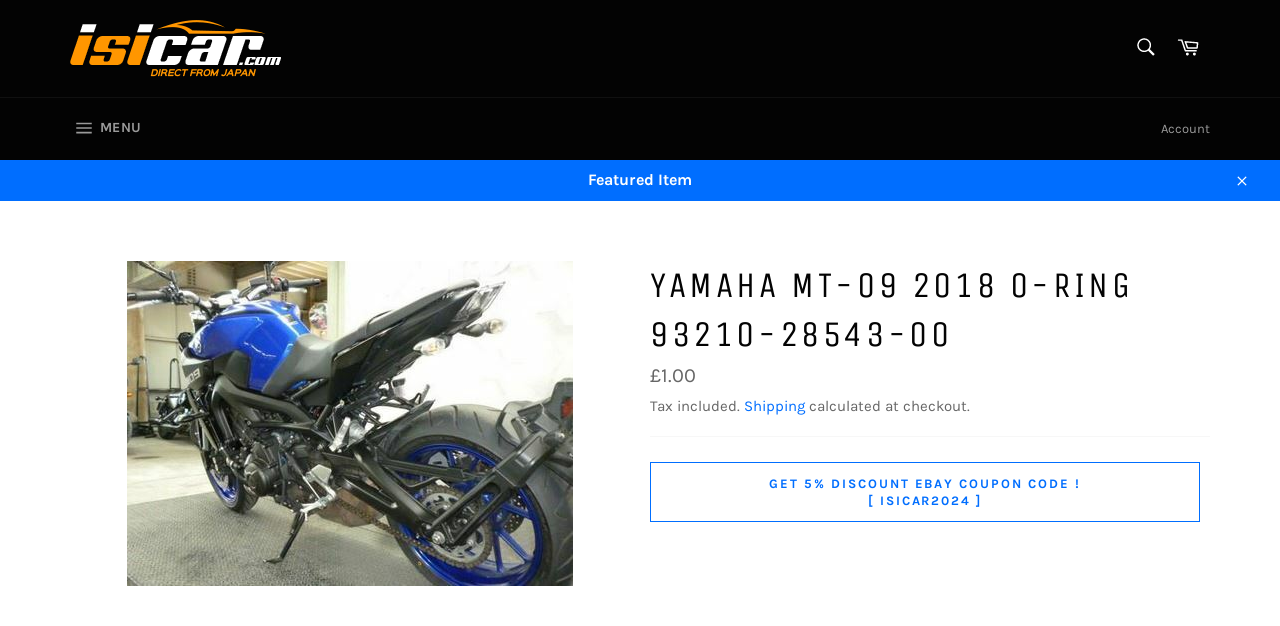

--- FILE ---
content_type: text/html; charset=utf-8
request_url: https://www.isibike.com/products/203078566786
body_size: 26923
content:
<!doctype html>
<html class="no-js" lang="en">
<head>

  <meta charset="utf-8">
  <meta http-equiv="X-UA-Compatible" content="IE=edge,chrome=1">
  <meta name="viewport" content="width=device-width,initial-scale=1">
  <meta name="theme-color" content="#030303">

  

  <link rel="canonical" href="https://www.isibike.com/products/203078566786">
  <title>
  YAMAHA MT-09 2018 O-RING 93210-28543-00 &ndash; wwwisicarcom
  </title>

  
    <meta name="description" content="YAMAHA MT-092018 O-RINGPART NUMBER: 93210-28543-00ITEM DETAILS:THIS IS A BRAND NEW ITEMMANUFACTURED BY YAMAHA WELCOME WORLDWIDE CUSTOMERS! WE SHIP TO AFRICA! CONTACT US NOW! HOLA AMIGOS, SÍ, ENVIAMOS A AMÉRICA DEL SUR!ARGENTINA, PERÚ, CHILE, VENEZUELA, ECUADOR, BOLIVIA Y TODAS LAS OTRAS NACIONES DE LA REGIÓN! BENVENUTI">
  

  <!-- /snippets/social-meta-tags.liquid -->




<meta property="og:site_name" content="wwwisicarcom">
<meta property="og:url" content="https://www.isibike.com/products/203078566786">
<meta property="og:title" content="YAMAHA MT-09 2018 O-RING 93210-28543-00">
<meta property="og:type" content="product">
<meta property="og:description" content="YAMAHA MT-092018 O-RINGPART NUMBER: 93210-28543-00ITEM DETAILS:THIS IS A BRAND NEW ITEMMANUFACTURED BY YAMAHA WELCOME WORLDWIDE CUSTOMERS! WE SHIP TO AFRICA! CONTACT US NOW! HOLA AMIGOS, SÍ, ENVIAMOS A AMÉRICA DEL SUR!ARGENTINA, PERÚ, CHILE, VENEZUELA, ECUADOR, BOLIVIA Y TODAS LAS OTRAS NACIONES DE LA REGIÓN! BENVENUTI">

  <meta property="og:price:amount" content="1.00">
  <meta property="og:price:currency" content="GBP">

<meta property="og:image" content="http://www.isibike.com/cdn/shop/products/s-l500_67db2fe0-7dd7-42ec-8b18-aab28d3ac346_1200x1200.jpg?v=1689734706">
<meta property="og:image:secure_url" content="https://www.isibike.com/cdn/shop/products/s-l500_67db2fe0-7dd7-42ec-8b18-aab28d3ac346_1200x1200.jpg?v=1689734706">


<meta name="twitter:card" content="summary_large_image">
<meta name="twitter:title" content="YAMAHA MT-09 2018 O-RING 93210-28543-00">
<meta name="twitter:description" content="YAMAHA MT-092018 O-RINGPART NUMBER: 93210-28543-00ITEM DETAILS:THIS IS A BRAND NEW ITEMMANUFACTURED BY YAMAHA WELCOME WORLDWIDE CUSTOMERS! WE SHIP TO AFRICA! CONTACT US NOW! HOLA AMIGOS, SÍ, ENVIAMOS A AMÉRICA DEL SUR!ARGENTINA, PERÚ, CHILE, VENEZUELA, ECUADOR, BOLIVIA Y TODAS LAS OTRAS NACIONES DE LA REGIÓN! BENVENUTI">

  <style data-shopify>
  :root {
    --color-body-text: #666;
    --color-body: #fff;
  }
</style>


  <script>
    document.documentElement.className = document.documentElement.className.replace('no-js', 'js');
  </script>

  <link href="//www.isibike.com/cdn/shop/t/2/assets/theme.scss.css?v=104280017544409417491702538178" rel="stylesheet" type="text/css" media="all" />

  <script>
    window.theme = window.theme || {};

    theme.strings = {
      stockAvailable: "1 available",
      addToCart: "Add to Cart",
      soldOut: "Sold Out",
      unavailable: "Unavailable",
      noStockAvailable: "The item could not be added to your cart because there are not enough in stock.",
      willNotShipUntil: "Will not ship until [date]",
      willBeInStockAfter: "Will be in stock after [date]",
      totalCartDiscount: "You're saving [savings]",
      addressError: "Error looking up that address",
      addressNoResults: "No results for that address",
      addressQueryLimit: "You have exceeded the Google API usage limit. Consider upgrading to a \u003ca href=\"https:\/\/developers.google.com\/maps\/premium\/usage-limits\"\u003ePremium Plan\u003c\/a\u003e.",
      authError: "There was a problem authenticating your Google Maps API Key.",
      slideNumber: "Slide [slide_number], current"
    };
  </script>

  <script src="//www.isibike.com/cdn/shop/t/2/assets/lazysizes.min.js?v=56045284683979784691621922106" async="async"></script>

  

  <script src="//www.isibike.com/cdn/shop/t/2/assets/vendor.js?v=59352919779726365461621922107" defer="defer"></script>

  
    <script>
      window.theme = window.theme || {};
      theme.moneyFormat = "£{{amount}}";
    </script>
  

  <script src="//www.isibike.com/cdn/shop/t/2/assets/theme.js?v=38774311734188052691644644616" defer="defer"></script>

  <script>window.performance && window.performance.mark && window.performance.mark('shopify.content_for_header.start');</script><meta name="google-site-verification" content="-NGY5AEr68KglfYPzQi9Pro9YTFOSx2exUocAQMXb2M">
<meta id="shopify-digital-wallet" name="shopify-digital-wallet" content="/57102434470/digital_wallets/dialog">
<meta name="shopify-checkout-api-token" content="b894e1b87863953e9ff2e01502ee3663">
<meta id="in-context-paypal-metadata" data-shop-id="57102434470" data-venmo-supported="false" data-environment="production" data-locale="en_US" data-paypal-v4="true" data-currency="GBP">
<link rel="alternate" type="application/json+oembed" href="https://www.isibike.com/products/203078566786.oembed">
<script async="async" src="/checkouts/internal/preloads.js?locale=en-GB"></script>
<link rel="preconnect" href="https://shop.app" crossorigin="anonymous">
<script async="async" src="https://shop.app/checkouts/internal/preloads.js?locale=en-GB&shop_id=57102434470" crossorigin="anonymous"></script>
<script id="apple-pay-shop-capabilities" type="application/json">{"shopId":57102434470,"countryCode":"JP","currencyCode":"GBP","merchantCapabilities":["supports3DS"],"merchantId":"gid:\/\/shopify\/Shop\/57102434470","merchantName":"wwwisicarcom","requiredBillingContactFields":["postalAddress","email"],"requiredShippingContactFields":["postalAddress","email"],"shippingType":"shipping","supportedNetworks":["visa","masterCard","amex"],"total":{"type":"pending","label":"wwwisicarcom","amount":"1.00"},"shopifyPaymentsEnabled":true,"supportsSubscriptions":true}</script>
<script id="shopify-features" type="application/json">{"accessToken":"b894e1b87863953e9ff2e01502ee3663","betas":["rich-media-storefront-analytics"],"domain":"www.isibike.com","predictiveSearch":true,"shopId":57102434470,"locale":"en"}</script>
<script>var Shopify = Shopify || {};
Shopify.shop = "wwwisicarcom.myshopify.com";
Shopify.locale = "en";
Shopify.currency = {"active":"GBP","rate":"1.0"};
Shopify.country = "GB";
Shopify.theme = {"name":"Venture","id":123280261286,"schema_name":"Venture","schema_version":"12.5.1","theme_store_id":775,"role":"main"};
Shopify.theme.handle = "null";
Shopify.theme.style = {"id":null,"handle":null};
Shopify.cdnHost = "www.isibike.com/cdn";
Shopify.routes = Shopify.routes || {};
Shopify.routes.root = "/";</script>
<script type="module">!function(o){(o.Shopify=o.Shopify||{}).modules=!0}(window);</script>
<script>!function(o){function n(){var o=[];function n(){o.push(Array.prototype.slice.apply(arguments))}return n.q=o,n}var t=o.Shopify=o.Shopify||{};t.loadFeatures=n(),t.autoloadFeatures=n()}(window);</script>
<script>
  window.ShopifyPay = window.ShopifyPay || {};
  window.ShopifyPay.apiHost = "shop.app\/pay";
  window.ShopifyPay.redirectState = null;
</script>
<script id="shop-js-analytics" type="application/json">{"pageType":"product"}</script>
<script defer="defer" async type="module" src="//www.isibike.com/cdn/shopifycloud/shop-js/modules/v2/client.init-shop-cart-sync_BdyHc3Nr.en.esm.js"></script>
<script defer="defer" async type="module" src="//www.isibike.com/cdn/shopifycloud/shop-js/modules/v2/chunk.common_Daul8nwZ.esm.js"></script>
<script type="module">
  await import("//www.isibike.com/cdn/shopifycloud/shop-js/modules/v2/client.init-shop-cart-sync_BdyHc3Nr.en.esm.js");
await import("//www.isibike.com/cdn/shopifycloud/shop-js/modules/v2/chunk.common_Daul8nwZ.esm.js");

  window.Shopify.SignInWithShop?.initShopCartSync?.({"fedCMEnabled":true,"windoidEnabled":true});

</script>
<script>
  window.Shopify = window.Shopify || {};
  if (!window.Shopify.featureAssets) window.Shopify.featureAssets = {};
  window.Shopify.featureAssets['shop-js'] = {"shop-cart-sync":["modules/v2/client.shop-cart-sync_QYOiDySF.en.esm.js","modules/v2/chunk.common_Daul8nwZ.esm.js"],"init-fed-cm":["modules/v2/client.init-fed-cm_DchLp9rc.en.esm.js","modules/v2/chunk.common_Daul8nwZ.esm.js"],"shop-button":["modules/v2/client.shop-button_OV7bAJc5.en.esm.js","modules/v2/chunk.common_Daul8nwZ.esm.js"],"init-windoid":["modules/v2/client.init-windoid_DwxFKQ8e.en.esm.js","modules/v2/chunk.common_Daul8nwZ.esm.js"],"shop-cash-offers":["modules/v2/client.shop-cash-offers_DWtL6Bq3.en.esm.js","modules/v2/chunk.common_Daul8nwZ.esm.js","modules/v2/chunk.modal_CQq8HTM6.esm.js"],"shop-toast-manager":["modules/v2/client.shop-toast-manager_CX9r1SjA.en.esm.js","modules/v2/chunk.common_Daul8nwZ.esm.js"],"init-shop-email-lookup-coordinator":["modules/v2/client.init-shop-email-lookup-coordinator_UhKnw74l.en.esm.js","modules/v2/chunk.common_Daul8nwZ.esm.js"],"pay-button":["modules/v2/client.pay-button_DzxNnLDY.en.esm.js","modules/v2/chunk.common_Daul8nwZ.esm.js"],"avatar":["modules/v2/client.avatar_BTnouDA3.en.esm.js"],"init-shop-cart-sync":["modules/v2/client.init-shop-cart-sync_BdyHc3Nr.en.esm.js","modules/v2/chunk.common_Daul8nwZ.esm.js"],"shop-login-button":["modules/v2/client.shop-login-button_D8B466_1.en.esm.js","modules/v2/chunk.common_Daul8nwZ.esm.js","modules/v2/chunk.modal_CQq8HTM6.esm.js"],"init-customer-accounts-sign-up":["modules/v2/client.init-customer-accounts-sign-up_C8fpPm4i.en.esm.js","modules/v2/client.shop-login-button_D8B466_1.en.esm.js","modules/v2/chunk.common_Daul8nwZ.esm.js","modules/v2/chunk.modal_CQq8HTM6.esm.js"],"init-shop-for-new-customer-accounts":["modules/v2/client.init-shop-for-new-customer-accounts_CVTO0Ztu.en.esm.js","modules/v2/client.shop-login-button_D8B466_1.en.esm.js","modules/v2/chunk.common_Daul8nwZ.esm.js","modules/v2/chunk.modal_CQq8HTM6.esm.js"],"init-customer-accounts":["modules/v2/client.init-customer-accounts_dRgKMfrE.en.esm.js","modules/v2/client.shop-login-button_D8B466_1.en.esm.js","modules/v2/chunk.common_Daul8nwZ.esm.js","modules/v2/chunk.modal_CQq8HTM6.esm.js"],"shop-follow-button":["modules/v2/client.shop-follow-button_CkZpjEct.en.esm.js","modules/v2/chunk.common_Daul8nwZ.esm.js","modules/v2/chunk.modal_CQq8HTM6.esm.js"],"lead-capture":["modules/v2/client.lead-capture_BntHBhfp.en.esm.js","modules/v2/chunk.common_Daul8nwZ.esm.js","modules/v2/chunk.modal_CQq8HTM6.esm.js"],"checkout-modal":["modules/v2/client.checkout-modal_CfxcYbTm.en.esm.js","modules/v2/chunk.common_Daul8nwZ.esm.js","modules/v2/chunk.modal_CQq8HTM6.esm.js"],"shop-login":["modules/v2/client.shop-login_Da4GZ2H6.en.esm.js","modules/v2/chunk.common_Daul8nwZ.esm.js","modules/v2/chunk.modal_CQq8HTM6.esm.js"],"payment-terms":["modules/v2/client.payment-terms_MV4M3zvL.en.esm.js","modules/v2/chunk.common_Daul8nwZ.esm.js","modules/v2/chunk.modal_CQq8HTM6.esm.js"]};
</script>
<script id="__st">var __st={"a":57102434470,"offset":32400,"reqid":"d916aa42-aa45-4653-ac74-68871e73bd1c-1769025391","pageurl":"www.isibike.com\/products\/203078566786","u":"aeb7b12abdcf","p":"product","rtyp":"product","rid":7763313950886};</script>
<script>window.ShopifyPaypalV4VisibilityTracking = true;</script>
<script id="captcha-bootstrap">!function(){'use strict';const t='contact',e='account',n='new_comment',o=[[t,t],['blogs',n],['comments',n],[t,'customer']],c=[[e,'customer_login'],[e,'guest_login'],[e,'recover_customer_password'],[e,'create_customer']],r=t=>t.map((([t,e])=>`form[action*='/${t}']:not([data-nocaptcha='true']) input[name='form_type'][value='${e}']`)).join(','),a=t=>()=>t?[...document.querySelectorAll(t)].map((t=>t.form)):[];function s(){const t=[...o],e=r(t);return a(e)}const i='password',u='form_key',d=['recaptcha-v3-token','g-recaptcha-response','h-captcha-response',i],f=()=>{try{return window.sessionStorage}catch{return}},m='__shopify_v',_=t=>t.elements[u];function p(t,e,n=!1){try{const o=window.sessionStorage,c=JSON.parse(o.getItem(e)),{data:r}=function(t){const{data:e,action:n}=t;return t[m]||n?{data:e,action:n}:{data:t,action:n}}(c);for(const[e,n]of Object.entries(r))t.elements[e]&&(t.elements[e].value=n);n&&o.removeItem(e)}catch(o){console.error('form repopulation failed',{error:o})}}const l='form_type',E='cptcha';function T(t){t.dataset[E]=!0}const w=window,h=w.document,L='Shopify',v='ce_forms',y='captcha';let A=!1;((t,e)=>{const n=(g='f06e6c50-85a8-45c8-87d0-21a2b65856fe',I='https://cdn.shopify.com/shopifycloud/storefront-forms-hcaptcha/ce_storefront_forms_captcha_hcaptcha.v1.5.2.iife.js',D={infoText:'Protected by hCaptcha',privacyText:'Privacy',termsText:'Terms'},(t,e,n)=>{const o=w[L][v],c=o.bindForm;if(c)return c(t,g,e,D).then(n);var r;o.q.push([[t,g,e,D],n]),r=I,A||(h.body.append(Object.assign(h.createElement('script'),{id:'captcha-provider',async:!0,src:r})),A=!0)});var g,I,D;w[L]=w[L]||{},w[L][v]=w[L][v]||{},w[L][v].q=[],w[L][y]=w[L][y]||{},w[L][y].protect=function(t,e){n(t,void 0,e),T(t)},Object.freeze(w[L][y]),function(t,e,n,w,h,L){const[v,y,A,g]=function(t,e,n){const i=e?o:[],u=t?c:[],d=[...i,...u],f=r(d),m=r(i),_=r(d.filter((([t,e])=>n.includes(e))));return[a(f),a(m),a(_),s()]}(w,h,L),I=t=>{const e=t.target;return e instanceof HTMLFormElement?e:e&&e.form},D=t=>v().includes(t);t.addEventListener('submit',(t=>{const e=I(t);if(!e)return;const n=D(e)&&!e.dataset.hcaptchaBound&&!e.dataset.recaptchaBound,o=_(e),c=g().includes(e)&&(!o||!o.value);(n||c)&&t.preventDefault(),c&&!n&&(function(t){try{if(!f())return;!function(t){const e=f();if(!e)return;const n=_(t);if(!n)return;const o=n.value;o&&e.removeItem(o)}(t);const e=Array.from(Array(32),(()=>Math.random().toString(36)[2])).join('');!function(t,e){_(t)||t.append(Object.assign(document.createElement('input'),{type:'hidden',name:u})),t.elements[u].value=e}(t,e),function(t,e){const n=f();if(!n)return;const o=[...t.querySelectorAll(`input[type='${i}']`)].map((({name:t})=>t)),c=[...d,...o],r={};for(const[a,s]of new FormData(t).entries())c.includes(a)||(r[a]=s);n.setItem(e,JSON.stringify({[m]:1,action:t.action,data:r}))}(t,e)}catch(e){console.error('failed to persist form',e)}}(e),e.submit())}));const S=(t,e)=>{t&&!t.dataset[E]&&(n(t,e.some((e=>e===t))),T(t))};for(const o of['focusin','change'])t.addEventListener(o,(t=>{const e=I(t);D(e)&&S(e,y())}));const B=e.get('form_key'),M=e.get(l),P=B&&M;t.addEventListener('DOMContentLoaded',(()=>{const t=y();if(P)for(const e of t)e.elements[l].value===M&&p(e,B);[...new Set([...A(),...v().filter((t=>'true'===t.dataset.shopifyCaptcha))])].forEach((e=>S(e,t)))}))}(h,new URLSearchParams(w.location.search),n,t,e,['guest_login'])})(!0,!0)}();</script>
<script integrity="sha256-4kQ18oKyAcykRKYeNunJcIwy7WH5gtpwJnB7kiuLZ1E=" data-source-attribution="shopify.loadfeatures" defer="defer" src="//www.isibike.com/cdn/shopifycloud/storefront/assets/storefront/load_feature-a0a9edcb.js" crossorigin="anonymous"></script>
<script crossorigin="anonymous" defer="defer" src="//www.isibike.com/cdn/shopifycloud/storefront/assets/shopify_pay/storefront-65b4c6d7.js?v=20250812"></script>
<script data-source-attribution="shopify.dynamic_checkout.dynamic.init">var Shopify=Shopify||{};Shopify.PaymentButton=Shopify.PaymentButton||{isStorefrontPortableWallets:!0,init:function(){window.Shopify.PaymentButton.init=function(){};var t=document.createElement("script");t.src="https://www.isibike.com/cdn/shopifycloud/portable-wallets/latest/portable-wallets.en.js",t.type="module",document.head.appendChild(t)}};
</script>
<script data-source-attribution="shopify.dynamic_checkout.buyer_consent">
  function portableWalletsHideBuyerConsent(e){var t=document.getElementById("shopify-buyer-consent"),n=document.getElementById("shopify-subscription-policy-button");t&&n&&(t.classList.add("hidden"),t.setAttribute("aria-hidden","true"),n.removeEventListener("click",e))}function portableWalletsShowBuyerConsent(e){var t=document.getElementById("shopify-buyer-consent"),n=document.getElementById("shopify-subscription-policy-button");t&&n&&(t.classList.remove("hidden"),t.removeAttribute("aria-hidden"),n.addEventListener("click",e))}window.Shopify?.PaymentButton&&(window.Shopify.PaymentButton.hideBuyerConsent=portableWalletsHideBuyerConsent,window.Shopify.PaymentButton.showBuyerConsent=portableWalletsShowBuyerConsent);
</script>
<script data-source-attribution="shopify.dynamic_checkout.cart.bootstrap">document.addEventListener("DOMContentLoaded",(function(){function t(){return document.querySelector("shopify-accelerated-checkout-cart, shopify-accelerated-checkout")}if(t())Shopify.PaymentButton.init();else{new MutationObserver((function(e,n){t()&&(Shopify.PaymentButton.init(),n.disconnect())})).observe(document.body,{childList:!0,subtree:!0})}}));
</script>
<link id="shopify-accelerated-checkout-styles" rel="stylesheet" media="screen" href="https://www.isibike.com/cdn/shopifycloud/portable-wallets/latest/accelerated-checkout-backwards-compat.css" crossorigin="anonymous">
<style id="shopify-accelerated-checkout-cart">
        #shopify-buyer-consent {
  margin-top: 1em;
  display: inline-block;
  width: 100%;
}

#shopify-buyer-consent.hidden {
  display: none;
}

#shopify-subscription-policy-button {
  background: none;
  border: none;
  padding: 0;
  text-decoration: underline;
  font-size: inherit;
  cursor: pointer;
}

#shopify-subscription-policy-button::before {
  box-shadow: none;
}

      </style>

<script>window.performance && window.performance.mark && window.performance.mark('shopify.content_for_header.end');</script>
<link href="https://monorail-edge.shopifysvc.com" rel="dns-prefetch">
<script>(function(){if ("sendBeacon" in navigator && "performance" in window) {try {var session_token_from_headers = performance.getEntriesByType('navigation')[0].serverTiming.find(x => x.name == '_s').description;} catch {var session_token_from_headers = undefined;}var session_cookie_matches = document.cookie.match(/_shopify_s=([^;]*)/);var session_token_from_cookie = session_cookie_matches && session_cookie_matches.length === 2 ? session_cookie_matches[1] : "";var session_token = session_token_from_headers || session_token_from_cookie || "";function handle_abandonment_event(e) {var entries = performance.getEntries().filter(function(entry) {return /monorail-edge.shopifysvc.com/.test(entry.name);});if (!window.abandonment_tracked && entries.length === 0) {window.abandonment_tracked = true;var currentMs = Date.now();var navigation_start = performance.timing.navigationStart;var payload = {shop_id: 57102434470,url: window.location.href,navigation_start,duration: currentMs - navigation_start,session_token,page_type: "product"};window.navigator.sendBeacon("https://monorail-edge.shopifysvc.com/v1/produce", JSON.stringify({schema_id: "online_store_buyer_site_abandonment/1.1",payload: payload,metadata: {event_created_at_ms: currentMs,event_sent_at_ms: currentMs}}));}}window.addEventListener('pagehide', handle_abandonment_event);}}());</script>
<script id="web-pixels-manager-setup">(function e(e,d,r,n,o){if(void 0===o&&(o={}),!Boolean(null===(a=null===(i=window.Shopify)||void 0===i?void 0:i.analytics)||void 0===a?void 0:a.replayQueue)){var i,a;window.Shopify=window.Shopify||{};var t=window.Shopify;t.analytics=t.analytics||{};var s=t.analytics;s.replayQueue=[],s.publish=function(e,d,r){return s.replayQueue.push([e,d,r]),!0};try{self.performance.mark("wpm:start")}catch(e){}var l=function(){var e={modern:/Edge?\/(1{2}[4-9]|1[2-9]\d|[2-9]\d{2}|\d{4,})\.\d+(\.\d+|)|Firefox\/(1{2}[4-9]|1[2-9]\d|[2-9]\d{2}|\d{4,})\.\d+(\.\d+|)|Chrom(ium|e)\/(9{2}|\d{3,})\.\d+(\.\d+|)|(Maci|X1{2}).+ Version\/(15\.\d+|(1[6-9]|[2-9]\d|\d{3,})\.\d+)([,.]\d+|)( \(\w+\)|)( Mobile\/\w+|) Safari\/|Chrome.+OPR\/(9{2}|\d{3,})\.\d+\.\d+|(CPU[ +]OS|iPhone[ +]OS|CPU[ +]iPhone|CPU IPhone OS|CPU iPad OS)[ +]+(15[._]\d+|(1[6-9]|[2-9]\d|\d{3,})[._]\d+)([._]\d+|)|Android:?[ /-](13[3-9]|1[4-9]\d|[2-9]\d{2}|\d{4,})(\.\d+|)(\.\d+|)|Android.+Firefox\/(13[5-9]|1[4-9]\d|[2-9]\d{2}|\d{4,})\.\d+(\.\d+|)|Android.+Chrom(ium|e)\/(13[3-9]|1[4-9]\d|[2-9]\d{2}|\d{4,})\.\d+(\.\d+|)|SamsungBrowser\/([2-9]\d|\d{3,})\.\d+/,legacy:/Edge?\/(1[6-9]|[2-9]\d|\d{3,})\.\d+(\.\d+|)|Firefox\/(5[4-9]|[6-9]\d|\d{3,})\.\d+(\.\d+|)|Chrom(ium|e)\/(5[1-9]|[6-9]\d|\d{3,})\.\d+(\.\d+|)([\d.]+$|.*Safari\/(?![\d.]+ Edge\/[\d.]+$))|(Maci|X1{2}).+ Version\/(10\.\d+|(1[1-9]|[2-9]\d|\d{3,})\.\d+)([,.]\d+|)( \(\w+\)|)( Mobile\/\w+|) Safari\/|Chrome.+OPR\/(3[89]|[4-9]\d|\d{3,})\.\d+\.\d+|(CPU[ +]OS|iPhone[ +]OS|CPU[ +]iPhone|CPU IPhone OS|CPU iPad OS)[ +]+(10[._]\d+|(1[1-9]|[2-9]\d|\d{3,})[._]\d+)([._]\d+|)|Android:?[ /-](13[3-9]|1[4-9]\d|[2-9]\d{2}|\d{4,})(\.\d+|)(\.\d+|)|Mobile Safari.+OPR\/([89]\d|\d{3,})\.\d+\.\d+|Android.+Firefox\/(13[5-9]|1[4-9]\d|[2-9]\d{2}|\d{4,})\.\d+(\.\d+|)|Android.+Chrom(ium|e)\/(13[3-9]|1[4-9]\d|[2-9]\d{2}|\d{4,})\.\d+(\.\d+|)|Android.+(UC? ?Browser|UCWEB|U3)[ /]?(15\.([5-9]|\d{2,})|(1[6-9]|[2-9]\d|\d{3,})\.\d+)\.\d+|SamsungBrowser\/(5\.\d+|([6-9]|\d{2,})\.\d+)|Android.+MQ{2}Browser\/(14(\.(9|\d{2,})|)|(1[5-9]|[2-9]\d|\d{3,})(\.\d+|))(\.\d+|)|K[Aa][Ii]OS\/(3\.\d+|([4-9]|\d{2,})\.\d+)(\.\d+|)/},d=e.modern,r=e.legacy,n=navigator.userAgent;return n.match(d)?"modern":n.match(r)?"legacy":"unknown"}(),u="modern"===l?"modern":"legacy",c=(null!=n?n:{modern:"",legacy:""})[u],f=function(e){return[e.baseUrl,"/wpm","/b",e.hashVersion,"modern"===e.buildTarget?"m":"l",".js"].join("")}({baseUrl:d,hashVersion:r,buildTarget:u}),m=function(e){var d=e.version,r=e.bundleTarget,n=e.surface,o=e.pageUrl,i=e.monorailEndpoint;return{emit:function(e){var a=e.status,t=e.errorMsg,s=(new Date).getTime(),l=JSON.stringify({metadata:{event_sent_at_ms:s},events:[{schema_id:"web_pixels_manager_load/3.1",payload:{version:d,bundle_target:r,page_url:o,status:a,surface:n,error_msg:t},metadata:{event_created_at_ms:s}}]});if(!i)return console&&console.warn&&console.warn("[Web Pixels Manager] No Monorail endpoint provided, skipping logging."),!1;try{return self.navigator.sendBeacon.bind(self.navigator)(i,l)}catch(e){}var u=new XMLHttpRequest;try{return u.open("POST",i,!0),u.setRequestHeader("Content-Type","text/plain"),u.send(l),!0}catch(e){return console&&console.warn&&console.warn("[Web Pixels Manager] Got an unhandled error while logging to Monorail."),!1}}}}({version:r,bundleTarget:l,surface:e.surface,pageUrl:self.location.href,monorailEndpoint:e.monorailEndpoint});try{o.browserTarget=l,function(e){var d=e.src,r=e.async,n=void 0===r||r,o=e.onload,i=e.onerror,a=e.sri,t=e.scriptDataAttributes,s=void 0===t?{}:t,l=document.createElement("script"),u=document.querySelector("head"),c=document.querySelector("body");if(l.async=n,l.src=d,a&&(l.integrity=a,l.crossOrigin="anonymous"),s)for(var f in s)if(Object.prototype.hasOwnProperty.call(s,f))try{l.dataset[f]=s[f]}catch(e){}if(o&&l.addEventListener("load",o),i&&l.addEventListener("error",i),u)u.appendChild(l);else{if(!c)throw new Error("Did not find a head or body element to append the script");c.appendChild(l)}}({src:f,async:!0,onload:function(){if(!function(){var e,d;return Boolean(null===(d=null===(e=window.Shopify)||void 0===e?void 0:e.analytics)||void 0===d?void 0:d.initialized)}()){var d=window.webPixelsManager.init(e)||void 0;if(d){var r=window.Shopify.analytics;r.replayQueue.forEach((function(e){var r=e[0],n=e[1],o=e[2];d.publishCustomEvent(r,n,o)})),r.replayQueue=[],r.publish=d.publishCustomEvent,r.visitor=d.visitor,r.initialized=!0}}},onerror:function(){return m.emit({status:"failed",errorMsg:"".concat(f," has failed to load")})},sri:function(e){var d=/^sha384-[A-Za-z0-9+/=]+$/;return"string"==typeof e&&d.test(e)}(c)?c:"",scriptDataAttributes:o}),m.emit({status:"loading"})}catch(e){m.emit({status:"failed",errorMsg:(null==e?void 0:e.message)||"Unknown error"})}}})({shopId: 57102434470,storefrontBaseUrl: "https://www.isibike.com",extensionsBaseUrl: "https://extensions.shopifycdn.com/cdn/shopifycloud/web-pixels-manager",monorailEndpoint: "https://monorail-edge.shopifysvc.com/unstable/produce_batch",surface: "storefront-renderer",enabledBetaFlags: ["2dca8a86"],webPixelsConfigList: [{"id":"721289382","configuration":"{\"config\":\"{\\\"pixel_id\\\":\\\"GT-5TQQGSP\\\",\\\"target_country\\\":\\\"GB\\\",\\\"gtag_events\\\":[{\\\"type\\\":\\\"purchase\\\",\\\"action_label\\\":\\\"MC-53BTB62GHD\\\"},{\\\"type\\\":\\\"page_view\\\",\\\"action_label\\\":\\\"MC-53BTB62GHD\\\"},{\\\"type\\\":\\\"view_item\\\",\\\"action_label\\\":\\\"MC-53BTB62GHD\\\"}],\\\"enable_monitoring_mode\\\":false}\"}","eventPayloadVersion":"v1","runtimeContext":"OPEN","scriptVersion":"b2a88bafab3e21179ed38636efcd8a93","type":"APP","apiClientId":1780363,"privacyPurposes":[],"dataSharingAdjustments":{"protectedCustomerApprovalScopes":["read_customer_address","read_customer_email","read_customer_name","read_customer_personal_data","read_customer_phone"]}},{"id":"shopify-app-pixel","configuration":"{}","eventPayloadVersion":"v1","runtimeContext":"STRICT","scriptVersion":"0450","apiClientId":"shopify-pixel","type":"APP","privacyPurposes":["ANALYTICS","MARKETING"]},{"id":"shopify-custom-pixel","eventPayloadVersion":"v1","runtimeContext":"LAX","scriptVersion":"0450","apiClientId":"shopify-pixel","type":"CUSTOM","privacyPurposes":["ANALYTICS","MARKETING"]}],isMerchantRequest: false,initData: {"shop":{"name":"wwwisicarcom","paymentSettings":{"currencyCode":"GBP"},"myshopifyDomain":"wwwisicarcom.myshopify.com","countryCode":"JP","storefrontUrl":"https:\/\/www.isibike.com"},"customer":null,"cart":null,"checkout":null,"productVariants":[{"price":{"amount":1.0,"currencyCode":"GBP"},"product":{"title":"YAMAHA MT-09 2018 O-RING 93210-28543-00","vendor":"YAMAHA","id":"7763313950886","untranslatedTitle":"YAMAHA MT-09 2018 O-RING 93210-28543-00","url":"\/products\/203078566786","type":""},"id":"44288176685222","image":{"src":"\/\/www.isibike.com\/cdn\/shop\/products\/s-l500_67db2fe0-7dd7-42ec-8b18-aab28d3ac346.jpg?v=1689734706"},"sku":null,"title":"Default Title","untranslatedTitle":"Default Title"}],"purchasingCompany":null},},"https://www.isibike.com/cdn","fcfee988w5aeb613cpc8e4bc33m6693e112",{"modern":"","legacy":""},{"shopId":"57102434470","storefrontBaseUrl":"https:\/\/www.isibike.com","extensionBaseUrl":"https:\/\/extensions.shopifycdn.com\/cdn\/shopifycloud\/web-pixels-manager","surface":"storefront-renderer","enabledBetaFlags":"[\"2dca8a86\"]","isMerchantRequest":"false","hashVersion":"fcfee988w5aeb613cpc8e4bc33m6693e112","publish":"custom","events":"[[\"page_viewed\",{}],[\"product_viewed\",{\"productVariant\":{\"price\":{\"amount\":1.0,\"currencyCode\":\"GBP\"},\"product\":{\"title\":\"YAMAHA MT-09 2018 O-RING 93210-28543-00\",\"vendor\":\"YAMAHA\",\"id\":\"7763313950886\",\"untranslatedTitle\":\"YAMAHA MT-09 2018 O-RING 93210-28543-00\",\"url\":\"\/products\/203078566786\",\"type\":\"\"},\"id\":\"44288176685222\",\"image\":{\"src\":\"\/\/www.isibike.com\/cdn\/shop\/products\/s-l500_67db2fe0-7dd7-42ec-8b18-aab28d3ac346.jpg?v=1689734706\"},\"sku\":null,\"title\":\"Default Title\",\"untranslatedTitle\":\"Default Title\"}}]]"});</script><script>
  window.ShopifyAnalytics = window.ShopifyAnalytics || {};
  window.ShopifyAnalytics.meta = window.ShopifyAnalytics.meta || {};
  window.ShopifyAnalytics.meta.currency = 'GBP';
  var meta = {"product":{"id":7763313950886,"gid":"gid:\/\/shopify\/Product\/7763313950886","vendor":"YAMAHA","type":"","handle":"203078566786","variants":[{"id":44288176685222,"price":100,"name":"YAMAHA MT-09 2018 O-RING 93210-28543-00","public_title":null,"sku":null}],"remote":false},"page":{"pageType":"product","resourceType":"product","resourceId":7763313950886,"requestId":"d916aa42-aa45-4653-ac74-68871e73bd1c-1769025391"}};
  for (var attr in meta) {
    window.ShopifyAnalytics.meta[attr] = meta[attr];
  }
</script>
<script class="analytics">
  (function () {
    var customDocumentWrite = function(content) {
      var jquery = null;

      if (window.jQuery) {
        jquery = window.jQuery;
      } else if (window.Checkout && window.Checkout.$) {
        jquery = window.Checkout.$;
      }

      if (jquery) {
        jquery('body').append(content);
      }
    };

    var hasLoggedConversion = function(token) {
      if (token) {
        return document.cookie.indexOf('loggedConversion=' + token) !== -1;
      }
      return false;
    }

    var setCookieIfConversion = function(token) {
      if (token) {
        var twoMonthsFromNow = new Date(Date.now());
        twoMonthsFromNow.setMonth(twoMonthsFromNow.getMonth() + 2);

        document.cookie = 'loggedConversion=' + token + '; expires=' + twoMonthsFromNow;
      }
    }

    var trekkie = window.ShopifyAnalytics.lib = window.trekkie = window.trekkie || [];
    if (trekkie.integrations) {
      return;
    }
    trekkie.methods = [
      'identify',
      'page',
      'ready',
      'track',
      'trackForm',
      'trackLink'
    ];
    trekkie.factory = function(method) {
      return function() {
        var args = Array.prototype.slice.call(arguments);
        args.unshift(method);
        trekkie.push(args);
        return trekkie;
      };
    };
    for (var i = 0; i < trekkie.methods.length; i++) {
      var key = trekkie.methods[i];
      trekkie[key] = trekkie.factory(key);
    }
    trekkie.load = function(config) {
      trekkie.config = config || {};
      trekkie.config.initialDocumentCookie = document.cookie;
      var first = document.getElementsByTagName('script')[0];
      var script = document.createElement('script');
      script.type = 'text/javascript';
      script.onerror = function(e) {
        var scriptFallback = document.createElement('script');
        scriptFallback.type = 'text/javascript';
        scriptFallback.onerror = function(error) {
                var Monorail = {
      produce: function produce(monorailDomain, schemaId, payload) {
        var currentMs = new Date().getTime();
        var event = {
          schema_id: schemaId,
          payload: payload,
          metadata: {
            event_created_at_ms: currentMs,
            event_sent_at_ms: currentMs
          }
        };
        return Monorail.sendRequest("https://" + monorailDomain + "/v1/produce", JSON.stringify(event));
      },
      sendRequest: function sendRequest(endpointUrl, payload) {
        // Try the sendBeacon API
        if (window && window.navigator && typeof window.navigator.sendBeacon === 'function' && typeof window.Blob === 'function' && !Monorail.isIos12()) {
          var blobData = new window.Blob([payload], {
            type: 'text/plain'
          });

          if (window.navigator.sendBeacon(endpointUrl, blobData)) {
            return true;
          } // sendBeacon was not successful

        } // XHR beacon

        var xhr = new XMLHttpRequest();

        try {
          xhr.open('POST', endpointUrl);
          xhr.setRequestHeader('Content-Type', 'text/plain');
          xhr.send(payload);
        } catch (e) {
          console.log(e);
        }

        return false;
      },
      isIos12: function isIos12() {
        return window.navigator.userAgent.lastIndexOf('iPhone; CPU iPhone OS 12_') !== -1 || window.navigator.userAgent.lastIndexOf('iPad; CPU OS 12_') !== -1;
      }
    };
    Monorail.produce('monorail-edge.shopifysvc.com',
      'trekkie_storefront_load_errors/1.1',
      {shop_id: 57102434470,
      theme_id: 123280261286,
      app_name: "storefront",
      context_url: window.location.href,
      source_url: "//www.isibike.com/cdn/s/trekkie.storefront.cd680fe47e6c39ca5d5df5f0a32d569bc48c0f27.min.js"});

        };
        scriptFallback.async = true;
        scriptFallback.src = '//www.isibike.com/cdn/s/trekkie.storefront.cd680fe47e6c39ca5d5df5f0a32d569bc48c0f27.min.js';
        first.parentNode.insertBefore(scriptFallback, first);
      };
      script.async = true;
      script.src = '//www.isibike.com/cdn/s/trekkie.storefront.cd680fe47e6c39ca5d5df5f0a32d569bc48c0f27.min.js';
      first.parentNode.insertBefore(script, first);
    };
    trekkie.load(
      {"Trekkie":{"appName":"storefront","development":false,"defaultAttributes":{"shopId":57102434470,"isMerchantRequest":null,"themeId":123280261286,"themeCityHash":"13294156630291407474","contentLanguage":"en","currency":"GBP","eventMetadataId":"7ab52767-a899-4d2c-8d03-39be252e1e69"},"isServerSideCookieWritingEnabled":true,"monorailRegion":"shop_domain","enabledBetaFlags":["65f19447"]},"Session Attribution":{},"S2S":{"facebookCapiEnabled":false,"source":"trekkie-storefront-renderer","apiClientId":580111}}
    );

    var loaded = false;
    trekkie.ready(function() {
      if (loaded) return;
      loaded = true;

      window.ShopifyAnalytics.lib = window.trekkie;

      var originalDocumentWrite = document.write;
      document.write = customDocumentWrite;
      try { window.ShopifyAnalytics.merchantGoogleAnalytics.call(this); } catch(error) {};
      document.write = originalDocumentWrite;

      window.ShopifyAnalytics.lib.page(null,{"pageType":"product","resourceType":"product","resourceId":7763313950886,"requestId":"d916aa42-aa45-4653-ac74-68871e73bd1c-1769025391","shopifyEmitted":true});

      var match = window.location.pathname.match(/checkouts\/(.+)\/(thank_you|post_purchase)/)
      var token = match? match[1]: undefined;
      if (!hasLoggedConversion(token)) {
        setCookieIfConversion(token);
        window.ShopifyAnalytics.lib.track("Viewed Product",{"currency":"GBP","variantId":44288176685222,"productId":7763313950886,"productGid":"gid:\/\/shopify\/Product\/7763313950886","name":"YAMAHA MT-09 2018 O-RING 93210-28543-00","price":"1.00","sku":null,"brand":"YAMAHA","variant":null,"category":"","nonInteraction":true,"remote":false},undefined,undefined,{"shopifyEmitted":true});
      window.ShopifyAnalytics.lib.track("monorail:\/\/trekkie_storefront_viewed_product\/1.1",{"currency":"GBP","variantId":44288176685222,"productId":7763313950886,"productGid":"gid:\/\/shopify\/Product\/7763313950886","name":"YAMAHA MT-09 2018 O-RING 93210-28543-00","price":"1.00","sku":null,"brand":"YAMAHA","variant":null,"category":"","nonInteraction":true,"remote":false,"referer":"https:\/\/www.isibike.com\/products\/203078566786"});
      }
    });


        var eventsListenerScript = document.createElement('script');
        eventsListenerScript.async = true;
        eventsListenerScript.src = "//www.isibike.com/cdn/shopifycloud/storefront/assets/shop_events_listener-3da45d37.js";
        document.getElementsByTagName('head')[0].appendChild(eventsListenerScript);

})();</script>
<script
  defer
  src="https://www.isibike.com/cdn/shopifycloud/perf-kit/shopify-perf-kit-3.0.4.min.js"
  data-application="storefront-renderer"
  data-shop-id="57102434470"
  data-render-region="gcp-us-central1"
  data-page-type="product"
  data-theme-instance-id="123280261286"
  data-theme-name="Venture"
  data-theme-version="12.5.1"
  data-monorail-region="shop_domain"
  data-resource-timing-sampling-rate="10"
  data-shs="true"
  data-shs-beacon="true"
  data-shs-export-with-fetch="true"
  data-shs-logs-sample-rate="1"
  data-shs-beacon-endpoint="https://www.isibike.com/api/collect"
></script>
</head>

<body class="template-product" >

  <a class="in-page-link visually-hidden skip-link" href="#MainContent">
    Skip to content
  </a>

  <div id="shopify-section-header" class="shopify-section"><style>
.site-header__logo img {
  max-width: 450px;
}
</style>

<div id="NavDrawer" class="drawer drawer--left">
  <div class="drawer__inner">
    <form action="/search" method="get" class="drawer__search" role="search">
      <input type="search" name="q" placeholder="Search" aria-label="Search" class="drawer__search-input">

      <button type="submit" class="text-link drawer__search-submit">
        <svg aria-hidden="true" focusable="false" role="presentation" class="icon icon-search" viewBox="0 0 32 32"><path fill="#444" d="M21.839 18.771a10.012 10.012 0 0 0 1.57-5.39c0-5.548-4.493-10.048-10.034-10.048-5.548 0-10.041 4.499-10.041 10.048s4.493 10.048 10.034 10.048c2.012 0 3.886-.594 5.456-1.61l.455-.317 7.165 7.165 2.223-2.263-7.158-7.165.33-.468zM18.995 7.767c1.498 1.498 2.322 3.49 2.322 5.608s-.825 4.11-2.322 5.608c-1.498 1.498-3.49 2.322-5.608 2.322s-4.11-.825-5.608-2.322c-1.498-1.498-2.322-3.49-2.322-5.608s.825-4.11 2.322-5.608c1.498-1.498 3.49-2.322 5.608-2.322s4.11.825 5.608 2.322z"/></svg>
        <span class="icon__fallback-text">Search</span>
      </button>
    </form>
    <ul class="drawer__nav">
      
        

        
          <li class="drawer__nav-item">
            <div class="drawer__nav-has-sublist">
              <a href="https://www.nismo.co.jp/news_list/2021/news_flash/21005.html"
                class="drawer__nav-link drawer__nav-link--top-level drawer__nav-link--split"
                id="DrawerLabel-specials"
                
              >
                Specials
              </a>
              <button type="button" aria-controls="DrawerLinklist-specials" class="text-link drawer__nav-toggle-btn drawer__meganav-toggle" aria-label="Specials Menu" aria-expanded="false">
                <span class="drawer__nav-toggle--open">
                  <svg aria-hidden="true" focusable="false" role="presentation" class="icon icon-plus" viewBox="0 0 22 21"><path d="M12 11.5h9.5v-2H12V0h-2v9.5H.5v2H10V21h2v-9.5z" fill="#000" fill-rule="evenodd"/></svg>
                </span>
                <span class="drawer__nav-toggle--close">
                  <svg aria-hidden="true" focusable="false" role="presentation" class="icon icon--wide icon-minus" viewBox="0 0 22 3"><path fill="#000" d="M21.5.5v2H.5v-2z" fill-rule="evenodd"/></svg>
                </span>
              </button>
            </div>

            <div class="meganav meganav--drawer" id="DrawerLinklist-specials" aria-labelledby="DrawerLabel-specials" role="navigation">
              <ul class="meganav__nav">
                <div class="grid grid--no-gutters meganav__scroller meganav__scroller--has-list">
  <div class="grid__item meganav__list">
    
      <li class="drawer__nav-item">
        
          

          <div class="drawer__nav-has-sublist">
            <a href="https://www.nismo.co.jp/heritage_parts/#parts" 
              class="meganav__link drawer__nav-link drawer__nav-link--split" 
              id="DrawerLabel-nissan-skyline"
              
            >
              NISSAN SKYLINE
            </a>
            <button type="button" aria-controls="DrawerLinklist-nissan-skyline" class="text-link drawer__nav-toggle-btn drawer__nav-toggle-btn--small drawer__meganav-toggle" aria-label="Specials Menu" aria-expanded="false">
              <span class="drawer__nav-toggle--open">
                <svg aria-hidden="true" focusable="false" role="presentation" class="icon icon-plus" viewBox="0 0 22 21"><path d="M12 11.5h9.5v-2H12V0h-2v9.5H.5v2H10V21h2v-9.5z" fill="#000" fill-rule="evenodd"/></svg>
              </span>
              <span class="drawer__nav-toggle--close">
                <svg aria-hidden="true" focusable="false" role="presentation" class="icon icon--wide icon-minus" viewBox="0 0 22 3"><path fill="#000" d="M21.5.5v2H.5v-2z" fill-rule="evenodd"/></svg>
              </span>
            </button>
          </div>

          <div class="meganav meganav--drawer" id="DrawerLinklist-nissan-skyline" aria-labelledby="DrawerLabel-nissan-skyline" role="navigation">
            <ul class="meganav__nav meganav__nav--third-level">
              
                <li>
                  <a href="https://www.nismo.co.jp/heritage_parts/#parts" class="meganav__link">
                    NISMO Heritage parts
                  </a>
                </li>
              
                <li>
                  <a href="https://shop.nissan.co.jp/product/list/brandCategory/7" class="meganav__link">
                    Nissan Online shop
                  </a>
                </li>
              
                <li>
                  <a href="https://auctions.yahoo.co.jp/search/search?p=%E3%82%B9%E3%82%AB%E3%82%A4%E3%83%A9%E3%82%A4%E3%83%B3&auccat=26360&va=%E3%82%B9%E3%82%AB%E3%82%A4%E3%83%A9%E3%82%A4%E3%83%B3&exflg=1&b=1&n=100&mode=1" class="meganav__link">
                    Skyline Used cars Yahoo auction
                  </a>
                </li>
              
                <li>
                  <a href="https://auctions.yahoo.co.jp/search/search?p=%E3%82%B9%E3%82%AB%E3%82%A4%E3%83%A9%E3%82%A4%E3%83%B3&auccat=26322&va=%E3%82%B9%E3%82%AB%E3%82%A4%E3%83%A9%E3%82%A4%E3%83%B3&exflg=1&b=1&n=100&s1=cbids&o1=d&mode=1" class="meganav__link">
                    Skyline New &amp; Used parts Yahoo auction
                  </a>
                </li>
              
                <li>
                  <a href="/pages/nissan-skyline-gt-r-bnr34" class="meganav__link">
                    Brand new BARE RB26DETT Engine BNR34
                  </a>
                </li>
              
                <li>
                  <a href="https://auctions.yahoo.co.jp/search/search?p=%E3%82%B9%E3%82%AB%E3%82%A4%E3%83%A9%E3%82%A4%E3%83%B3&auccat=2084199272&va=%E3%82%B9%E3%82%AB%E3%82%A4%E3%83%A9%E3%82%A4%E3%83%B3&exflg=1&b=1&n=100&s1=cbids&o1=d&mode=1" class="meganav__link">
                    New &amp; Used Engines ( All models ) 
                  </a>
                </li>
              
            </ul>
          </div>
        
      </li>
    
      <li class="drawer__nav-item">
        
          

          <div class="drawer__nav-has-sublist">
            <a href="https://toyotagazooracing.com/gr/heritage/" 
              class="meganav__link drawer__nav-link drawer__nav-link--split" 
              id="DrawerLabel-toyota-supra"
              
            >
              TOYOTA SUPRA
            </a>
            <button type="button" aria-controls="DrawerLinklist-toyota-supra" class="text-link drawer__nav-toggle-btn drawer__nav-toggle-btn--small drawer__meganav-toggle" aria-label="Specials Menu" aria-expanded="false">
              <span class="drawer__nav-toggle--open">
                <svg aria-hidden="true" focusable="false" role="presentation" class="icon icon-plus" viewBox="0 0 22 21"><path d="M12 11.5h9.5v-2H12V0h-2v9.5H.5v2H10V21h2v-9.5z" fill="#000" fill-rule="evenodd"/></svg>
              </span>
              <span class="drawer__nav-toggle--close">
                <svg aria-hidden="true" focusable="false" role="presentation" class="icon icon--wide icon-minus" viewBox="0 0 22 3"><path fill="#000" d="M21.5.5v2H.5v-2z" fill-rule="evenodd"/></svg>
              </span>
            </button>
          </div>

          <div class="meganav meganav--drawer" id="DrawerLinklist-toyota-supra" aria-labelledby="DrawerLabel-toyota-supra" role="navigation">
            <ul class="meganav__nav meganav__nav--third-level">
              
                <li>
                  <a href="https://toyotagazooracing.com/gr/heritage/" class="meganav__link">
                    Supra Heritage parts
                  </a>
                </li>
              
            </ul>
          </div>
        
      </li>
    
      <li class="drawer__nav-item">
        
          

          <div class="drawer__nav-has-sublist">
            <a href="http://www.re-amemiya.co.jp/" 
              class="meganav__link drawer__nav-link drawer__nav-link--split" 
              id="DrawerLabel-mazda-rx-7"
              
            >
              MAZDA RX-7
            </a>
            <button type="button" aria-controls="DrawerLinklist-mazda-rx-7" class="text-link drawer__nav-toggle-btn drawer__nav-toggle-btn--small drawer__meganav-toggle" aria-label="Specials Menu" aria-expanded="false">
              <span class="drawer__nav-toggle--open">
                <svg aria-hidden="true" focusable="false" role="presentation" class="icon icon-plus" viewBox="0 0 22 21"><path d="M12 11.5h9.5v-2H12V0h-2v9.5H.5v2H10V21h2v-9.5z" fill="#000" fill-rule="evenodd"/></svg>
              </span>
              <span class="drawer__nav-toggle--close">
                <svg aria-hidden="true" focusable="false" role="presentation" class="icon icon--wide icon-minus" viewBox="0 0 22 3"><path fill="#000" d="M21.5.5v2H.5v-2z" fill-rule="evenodd"/></svg>
              </span>
            </button>
          </div>

          <div class="meganav meganav--drawer" id="DrawerLinklist-mazda-rx-7" aria-labelledby="DrawerLabel-mazda-rx-7" role="navigation">
            <ul class="meganav__nav meganav__nav--third-level">
              
                <li>
                  <a href="/pages/mazda-rx-7" class="meganav__link">
                    RE Amemiya tuned RX-7
                  </a>
                </li>
              
            </ul>
          </div>
        
      </li>
    
      <li class="drawer__nav-item">
        
          

          <div class="drawer__nav-has-sublist">
            <a href="https://www.mazda.co.jp/globalassets/assets/carlife/restore/parts/partslist.pdf" 
              class="meganav__link drawer__nav-link drawer__nav-link--split" 
              id="DrawerLabel-mazda-mx5-miata-na6c-na8c-heritage-list"
              
            >
              MAZDA MX5 / MIATA / NA6C NA8C HERITAGE LIST
            </a>
            <button type="button" aria-controls="DrawerLinklist-mazda-mx5-miata-na6c-na8c-heritage-list" class="text-link drawer__nav-toggle-btn drawer__nav-toggle-btn--small drawer__meganav-toggle" aria-label="Specials Menu" aria-expanded="false">
              <span class="drawer__nav-toggle--open">
                <svg aria-hidden="true" focusable="false" role="presentation" class="icon icon-plus" viewBox="0 0 22 21"><path d="M12 11.5h9.5v-2H12V0h-2v9.5H.5v2H10V21h2v-9.5z" fill="#000" fill-rule="evenodd"/></svg>
              </span>
              <span class="drawer__nav-toggle--close">
                <svg aria-hidden="true" focusable="false" role="presentation" class="icon icon--wide icon-minus" viewBox="0 0 22 3"><path fill="#000" d="M21.5.5v2H.5v-2z" fill-rule="evenodd"/></svg>
              </span>
            </button>
          </div>

          <div class="meganav meganav--drawer" id="DrawerLinklist-mazda-mx5-miata-na6c-na8c-heritage-list" aria-labelledby="DrawerLabel-mazda-mx5-miata-na6c-na8c-heritage-list" role="navigation">
            <ul class="meganav__nav meganav__nav--third-level">
              
                <li>
                  <a href="/pages/mazda-mx5-miata-na6c-na8c-heritage-list" class="meganav__link">
                    New addition to Mazda heritage 
                  </a>
                </li>
              
            </ul>
          </div>
        
      </li>
    
      <li class="drawer__nav-item">
        
          <a href="/collections/honda-vfr750r-rc30" 
            class="drawer__nav-link meganav__link"
            
          >
            HONDA VFR750R RC30
          </a>
        
      </li>
    
      <li class="drawer__nav-item">
        
          <a href="/collections/honda-nr750-rc40" 
            class="drawer__nav-link meganav__link"
            
          >
            HONDA NR750 RC40
          </a>
        
      </li>
    
      <li class="drawer__nav-item">
        
          <a href="http://www.seeker-web.com/" 
            class="drawer__nav-link meganav__link"
            
          >
            SEEKER, Tune &amp; Dress up parts for HONDA cars.
          </a>
        
      </li>
    
  </div>
</div>

              </ul>
            </div>
          </li>
        
      
        

        
          <li class="drawer__nav-item">
            <a href="/collections/car-engines-road-race-performance-tuned-stock-new-used"
              class="drawer__nav-link drawer__nav-link--top-level"
              
            >
              Featured Items
            </a>
          </li>
        
      
        

        
          <li class="drawer__nav-item">
            <a href="/blogs/news"
              class="drawer__nav-link drawer__nav-link--top-level"
              
            >
              News
            </a>
          </li>
        
      
        

        
          <li class="drawer__nav-item">
            <a href="mailto:shopify@isicar.com"
              class="drawer__nav-link drawer__nav-link--top-level"
              
            >
              Contact us
            </a>
          </li>
        
      
        

        
          <li class="drawer__nav-item">
            <div class="drawer__nav-has-sublist">
              <a href="/collections/all"
                class="drawer__nav-link drawer__nav-link--top-level drawer__nav-link--split"
                id="DrawerLabel-for-sale"
                
              >
                For Sale
              </a>
              <button type="button" aria-controls="DrawerLinklist-for-sale" class="text-link drawer__nav-toggle-btn drawer__meganav-toggle" aria-label="For Sale Menu" aria-expanded="false">
                <span class="drawer__nav-toggle--open">
                  <svg aria-hidden="true" focusable="false" role="presentation" class="icon icon-plus" viewBox="0 0 22 21"><path d="M12 11.5h9.5v-2H12V0h-2v9.5H.5v2H10V21h2v-9.5z" fill="#000" fill-rule="evenodd"/></svg>
                </span>
                <span class="drawer__nav-toggle--close">
                  <svg aria-hidden="true" focusable="false" role="presentation" class="icon icon--wide icon-minus" viewBox="0 0 22 3"><path fill="#000" d="M21.5.5v2H.5v-2z" fill-rule="evenodd"/></svg>
                </span>
              </button>
            </div>

            <div class="meganav meganav--drawer" id="DrawerLinklist-for-sale" aria-labelledby="DrawerLabel-for-sale" role="navigation">
              <ul class="meganav__nav">
                <div class="grid grid--no-gutters meganav__scroller meganav__scroller--has-list">
  <div class="grid__item meganav__list">
    
      <li class="drawer__nav-item">
        
          <a href="/collections/acura-nsx" 
            class="drawer__nav-link meganav__link"
            
          >
            Honda ACURA / NSX
          </a>
        
      </li>
    
      <li class="drawer__nav-item">
        
          <a href="/collections/honda" 
            class="drawer__nav-link meganav__link"
            
          >
            ISUZU
          </a>
        
      </li>
    
      <li class="drawer__nav-item">
        
          <a href="/collections/kawasaki" 
            class="drawer__nav-link meganav__link"
            
          >
            Kawasaki
          </a>
        
      </li>
    
      <li class="drawer__nav-item">
        
          <a href="/collections/toyota-lexus" 
            class="drawer__nav-link meganav__link"
            
          >
            TOYOTA / LEXUS
          </a>
        
      </li>
    
  </div>
</div>

              </ul>
            </div>
          </li>
        
      
        

        
          <li class="drawer__nav-item">
            <a href="/pages/clearance-corner"
              class="drawer__nav-link drawer__nav-link--top-level"
              
            >
              Bargain buy
            </a>
          </li>
        
      
        

        
          <li class="drawer__nav-item">
            <div class="drawer__nav-has-sublist">
              <a href="/collections/oversized-parts"
                class="drawer__nav-link drawer__nav-link--top-level drawer__nav-link--split"
                id="DrawerLabel-oversized-parts"
                
              >
                OVERSIZED PARTS
              </a>
              <button type="button" aria-controls="DrawerLinklist-oversized-parts" class="text-link drawer__nav-toggle-btn drawer__meganav-toggle" aria-label="OVERSIZED PARTS Menu" aria-expanded="false">
                <span class="drawer__nav-toggle--open">
                  <svg aria-hidden="true" focusable="false" role="presentation" class="icon icon-plus" viewBox="0 0 22 21"><path d="M12 11.5h9.5v-2H12V0h-2v9.5H.5v2H10V21h2v-9.5z" fill="#000" fill-rule="evenodd"/></svg>
                </span>
                <span class="drawer__nav-toggle--close">
                  <svg aria-hidden="true" focusable="false" role="presentation" class="icon icon--wide icon-minus" viewBox="0 0 22 3"><path fill="#000" d="M21.5.5v2H.5v-2z" fill-rule="evenodd"/></svg>
                </span>
              </button>
            </div>

            <div class="meganav meganav--drawer" id="DrawerLinklist-oversized-parts" aria-labelledby="DrawerLabel-oversized-parts" role="navigation">
              <ul class="meganav__nav">
                <div class="grid grid--no-gutters meganav__scroller meganav__scroller--has-list">
  <div class="grid__item meganav__list">
    
      <li class="drawer__nav-item">
        
          <a href="/collections/oversized-parts" 
            class="drawer__nav-link meganav__link"
            
          >
            Acura / NSX
          </a>
        
      </li>
    
  </div>
</div>

              </ul>
            </div>
          </li>
        
      
        

        
          <li class="drawer__nav-item">
            <div class="drawer__nav-has-sublist">
              <a href="#"
                class="drawer__nav-link drawer__nav-link--top-level drawer__nav-link--split"
                id="DrawerLabel-shopping-japan"
                
              >
                Shopping Japan
              </a>
              <button type="button" aria-controls="DrawerLinklist-shopping-japan" class="text-link drawer__nav-toggle-btn drawer__meganav-toggle" aria-label="Shopping Japan Menu" aria-expanded="false">
                <span class="drawer__nav-toggle--open">
                  <svg aria-hidden="true" focusable="false" role="presentation" class="icon icon-plus" viewBox="0 0 22 21"><path d="M12 11.5h9.5v-2H12V0h-2v9.5H.5v2H10V21h2v-9.5z" fill="#000" fill-rule="evenodd"/></svg>
                </span>
                <span class="drawer__nav-toggle--close">
                  <svg aria-hidden="true" focusable="false" role="presentation" class="icon icon--wide icon-minus" viewBox="0 0 22 3"><path fill="#000" d="M21.5.5v2H.5v-2z" fill-rule="evenodd"/></svg>
                </span>
              </button>
            </div>

            <div class="meganav meganav--drawer" id="DrawerLinklist-shopping-japan" aria-labelledby="DrawerLabel-shopping-japan" role="navigation">
              <ul class="meganav__nav">
                <div class="grid grid--no-gutters meganav__scroller meganav__scroller--has-list">
  <div class="grid__item meganav__list">
    
      <li class="drawer__nav-item">
        
          <a href="/pages/shopping-japan" 
            class="drawer__nav-link meganav__link"
            
          >
            Introduction: Please read.
          </a>
        
      </li>
    
      <li class="drawer__nav-item">
        
          <a href="https://www.goo-net-exchange.com/" 
            class="drawer__nav-link meganav__link"
            
          >
            Cars fo Sale in English
          </a>
        
      </li>
    
      <li class="drawer__nav-item">
        
          <a href="http://motorcycle.goobike.com/?_ga=2.143604149.189878795.1631052360-1240511811.1616836672" 
            class="drawer__nav-link meganav__link"
            
          >
            Motorcycles for Sale in English
          </a>
        
      </li>
    
      <li class="drawer__nav-item">
        
          <a href="https://www.carsensor.net/" 
            class="drawer__nav-link meganav__link"
            
          >
            Cars for Sale in Japanese 
          </a>
        
      </li>
    
      <li class="drawer__nav-item">
        
          <a href="https://www.boatworld.jp/" 
            class="drawer__nav-link meganav__link"
            
          >
            Boats &amp; Jetski for Sale in Japanese
          </a>
        
      </li>
    
      <li class="drawer__nav-item">
        
          <a href="https://www.croooober.com/en/" 
            class="drawer__nav-link meganav__link"
            
          >
            UpGarage New &amp; Used Auto parts
          </a>
        
      </li>
    
      <li class="drawer__nav-item">
        
          <a href="https://www.mercari.com/jp/search/?keyword=%E3%82%B7%E3%83%B3%E3%82%B0+HRC" 
            class="drawer__nav-link meganav__link"
            
          >
            Mercari New &amp; Used Auto parts in Japanese 
          </a>
        
      </li>
    
  </div>
</div>

              </ul>
            </div>
          </li>
        
      
        

        
          <li class="drawer__nav-item">
            <a href="/pages/our-history"
              class="drawer__nav-link drawer__nav-link--top-level"
              
            >
              History
            </a>
          </li>
        
      
        

        
          <li class="drawer__nav-item">
            <a href="/"
              class="drawer__nav-link drawer__nav-link--top-level"
              
            >
              Home
            </a>
          </li>
        
      

      
        
          <li class="drawer__nav-item">
            <a href="https://www.isibike.com/customer_authentication/redirect?locale=en&region_country=GB" class="drawer__nav-link drawer__nav-link--top-level">
              Account
            </a>
          </li>
        
      
    </ul>
  </div>
</div>

<header class="site-header page-element is-moved-by-drawer" role="banner" data-section-id="header" data-section-type="header">
  <div class="site-header__upper page-width">
    <div class="grid grid--table">
      <div class="grid__item small--one-quarter medium-up--hide">
        <button type="button" class="text-link site-header__link js-drawer-open-left">
          <span class="site-header__menu-toggle--open">
            <svg aria-hidden="true" focusable="false" role="presentation" class="icon icon-hamburger" viewBox="0 0 32 32"><path fill="#444" d="M4.889 14.958h22.222v2.222H4.889v-2.222zM4.889 8.292h22.222v2.222H4.889V8.292zM4.889 21.625h22.222v2.222H4.889v-2.222z"/></svg>
          </span>
          <span class="site-header__menu-toggle--close">
            <svg aria-hidden="true" focusable="false" role="presentation" class="icon icon-close" viewBox="0 0 32 32"><path fill="#444" d="M25.313 8.55l-1.862-1.862-7.45 7.45-7.45-7.45L6.689 8.55l7.45 7.45-7.45 7.45 1.862 1.862 7.45-7.45 7.45 7.45 1.862-1.862-7.45-7.45z"/></svg>
          </span>
          <span class="icon__fallback-text">Site navigation</span>
        </button>
      </div>
      <div class="grid__item small--one-half medium-up--two-thirds small--text-center">
        
          <div class="site-header__logo h1" itemscope itemtype="http://schema.org/Organization">
        
          
            
            <a href="/" itemprop="url" class="site-header__logo-link">
              <img src="//www.isibike.com/cdn/shop/files/logo_450x.png?v=1621922145"
                   srcset="//www.isibike.com/cdn/shop/files/logo_450x.png?v=1621922145 1x, //www.isibike.com/cdn/shop/files/logo_450x@2x.png?v=1621922145 2x"
                   alt="wwwisicarcom"
                   itemprop="logo">
            </a>
          
        
          </div>
        
      </div>

      <div class="grid__item small--one-quarter medium-up--one-third text-right">
        <div id="SiteNavSearchCart" class="site-header__search-cart-wrapper">
          <form action="/search" method="get" class="site-header__search small--hide" role="search">
            
              <label for="SiteNavSearch" class="visually-hidden">Search</label>
              <input type="search" name="q" id="SiteNavSearch" placeholder="Search" aria-label="Search" class="site-header__search-input">

            <button type="submit" class="text-link site-header__link site-header__search-submit">
              <svg aria-hidden="true" focusable="false" role="presentation" class="icon icon-search" viewBox="0 0 32 32"><path fill="#444" d="M21.839 18.771a10.012 10.012 0 0 0 1.57-5.39c0-5.548-4.493-10.048-10.034-10.048-5.548 0-10.041 4.499-10.041 10.048s4.493 10.048 10.034 10.048c2.012 0 3.886-.594 5.456-1.61l.455-.317 7.165 7.165 2.223-2.263-7.158-7.165.33-.468zM18.995 7.767c1.498 1.498 2.322 3.49 2.322 5.608s-.825 4.11-2.322 5.608c-1.498 1.498-3.49 2.322-5.608 2.322s-4.11-.825-5.608-2.322c-1.498-1.498-2.322-3.49-2.322-5.608s.825-4.11 2.322-5.608c1.498-1.498 3.49-2.322 5.608-2.322s4.11.825 5.608 2.322z"/></svg>
              <span class="icon__fallback-text">Search</span>
            </button>
          </form>

          <a href="/cart" class="site-header__link site-header__cart">
            <svg aria-hidden="true" focusable="false" role="presentation" class="icon icon-cart" viewBox="0 0 31 32"><path d="M14.568 25.629c-1.222 0-2.111.889-2.111 2.111 0 1.111 1 2.111 2.111 2.111 1.222 0 2.111-.889 2.111-2.111s-.889-2.111-2.111-2.111zm10.22 0c-1.222 0-2.111.889-2.111 2.111 0 1.111 1 2.111 2.111 2.111 1.222 0 2.111-.889 2.111-2.111s-.889-2.111-2.111-2.111zm2.555-3.777H12.457L7.347 7.078c-.222-.333-.555-.667-1-.667H1.792c-.667 0-1.111.444-1.111 1s.444 1 1.111 1h3.777l5.11 14.885c.111.444.555.666 1 .666h15.663c.555 0 1.111-.444 1.111-1 0-.666-.555-1.111-1.111-1.111zm2.333-11.442l-18.44-1.555h-.111c-.555 0-.777.333-.667.889l3.222 9.22c.222.555.889 1 1.444 1h13.441c.555 0 1.111-.444 1.222-1l.778-7.443c.111-.555-.333-1.111-.889-1.111zm-2 7.443H15.568l-2.333-6.776 15.108 1.222-.666 5.554z"/></svg>
            <span class="icon__fallback-text">Cart</span>
            <span class="site-header__cart-indicator hide"></span>
          </a>
        </div>
      </div>
    </div>
  </div>

  <div id="StickNavWrapper">
    <div id="StickyBar" class="sticky">
      <nav class="nav-bar small--hide" role="navigation" id="StickyNav">
        <div class="page-width">
          <div class="grid grid--table">
            <div class="grid__item four-fifths" id="SiteNavParent">
              <button type="button" class="hide text-link site-nav__link site-nav__link--compressed js-drawer-open-left" id="SiteNavCompressed">
                <svg aria-hidden="true" focusable="false" role="presentation" class="icon icon-hamburger" viewBox="0 0 32 32"><path fill="#444" d="M4.889 14.958h22.222v2.222H4.889v-2.222zM4.889 8.292h22.222v2.222H4.889V8.292zM4.889 21.625h22.222v2.222H4.889v-2.222z"/></svg>
                <span class="site-nav__link-menu-label">Menu</span>
                <span class="icon__fallback-text">Site navigation</span>
              </button>
              <ul class="site-nav list--inline" id="SiteNav">
                
                  

                  
                  
                  
                  

                  

                  
                  

                  
                    <li class="site-nav__item site-nav__item--no-columns" aria-haspopup="true">
                      <a href="https://www.nismo.co.jp/news_list/2021/news_flash/21005.html" class="site-nav__link site-nav__link-toggle" id="SiteNavLabel-specials" aria-controls="SiteNavLinklist-specials" aria-expanded="false">
                        Specials
                        <svg aria-hidden="true" focusable="false" role="presentation" class="icon icon-arrow-down" viewBox="0 0 32 32"><path fill="#444" d="M26.984 8.5l1.516 1.617L16 23.5 3.5 10.117 5.008 8.5 16 20.258z"/></svg>
                      </a>

                      <div class="site-nav__dropdown meganav site-nav__dropdown--second-level" id="SiteNavLinklist-specials" aria-labelledby="SiteNavLabel-specials" role="navigation">
                        <ul class="meganav__nav page-width">
                          























<div class="grid grid--no-gutters meganav__scroller--has-list">
  <div class="grid__item meganav__list one-fifth">

    

    

    
      
      

      

      <li class="site-nav__dropdown-container">
        
        
        
        

        
          

          <a href="https://www.nismo.co.jp/heritage_parts/#parts" class="meganav__link meganav__link--second-level meganav__link-toggle site-nav__link-toggle meganav__link--has-list"  id="SiteNavLabel-nissan-skyline" aria-controls="SiteNavLinklist-nissan-skyline" aria-expanded="false">
            NISSAN SKYLINE
            <svg aria-hidden="true" focusable="false" role="presentation" class="icon icon-arrow-right" viewBox="0 0 32 32"><path fill="#444" d="M7.667 3.795l1.797-1.684L24.334 16 9.464 29.889l-1.797-1.675L20.731 16z"/></svg>
          </a>

          <div class="site-nav__dropdown site-nav__dropdown--third-level  site-nav__dropdown--full-height"
            id="SiteNavLinklist-nissan-skyline"
            aria-labelledby="SiteNavLabel-nissan-skyline">

            <ul class="meganav__list meganav__list--gutter">
              
                <li class="site-nav__dropdown-container site-nav__dropdown-container--third-level">
                  <a href="https://www.nismo.co.jp/heritage_parts/#parts" class="meganav__link meganav__link--third-level">
                    NISMO Heritage parts
                  </a>
                </li>
              
                <li class="site-nav__dropdown-container site-nav__dropdown-container--third-level">
                  <a href="https://shop.nissan.co.jp/product/list/brandCategory/7" class="meganav__link meganav__link--third-level">
                    Nissan Online shop
                  </a>
                </li>
              
                <li class="site-nav__dropdown-container site-nav__dropdown-container--third-level">
                  <a href="https://auctions.yahoo.co.jp/search/search?p=%E3%82%B9%E3%82%AB%E3%82%A4%E3%83%A9%E3%82%A4%E3%83%B3&auccat=26360&va=%E3%82%B9%E3%82%AB%E3%82%A4%E3%83%A9%E3%82%A4%E3%83%B3&exflg=1&b=1&n=100&mode=1" class="meganav__link meganav__link--third-level">
                    Skyline Used cars Yahoo auction
                  </a>
                </li>
              
                <li class="site-nav__dropdown-container site-nav__dropdown-container--third-level">
                  <a href="https://auctions.yahoo.co.jp/search/search?p=%E3%82%B9%E3%82%AB%E3%82%A4%E3%83%A9%E3%82%A4%E3%83%B3&auccat=26322&va=%E3%82%B9%E3%82%AB%E3%82%A4%E3%83%A9%E3%82%A4%E3%83%B3&exflg=1&b=1&n=100&s1=cbids&o1=d&mode=1" class="meganav__link meganav__link--third-level">
                    Skyline New &amp; Used parts Yahoo auction
                  </a>
                </li>
              
                <li class="site-nav__dropdown-container site-nav__dropdown-container--third-level">
                  <a href="/pages/nissan-skyline-gt-r-bnr34" class="meganav__link meganav__link--third-level">
                    Brand new BARE RB26DETT Engine BNR34
                  </a>
                </li>
              
                <li class="site-nav__dropdown-container site-nav__dropdown-container--third-level">
                  <a href="https://auctions.yahoo.co.jp/search/search?p=%E3%82%B9%E3%82%AB%E3%82%A4%E3%83%A9%E3%82%A4%E3%83%B3&auccat=2084199272&va=%E3%82%B9%E3%82%AB%E3%82%A4%E3%83%A9%E3%82%A4%E3%83%B3&exflg=1&b=1&n=100&s1=cbids&o1=d&mode=1" class="meganav__link meganav__link--third-level">
                    New &amp; Used Engines ( All models ) 
                  </a>
                </li>
              
            </ul>
          </div>
        
      </li>

      
      
        
        
      
        
        
      
        
        
      
        
        
      
        
        
      
    
      
      

      

      <li class="site-nav__dropdown-container">
        
        
        
        

        
          

          <a href="https://toyotagazooracing.com/gr/heritage/" class="meganav__link meganav__link--second-level meganav__link-toggle site-nav__link-toggle meganav__link--has-list"  id="SiteNavLabel-toyota-supra" aria-controls="SiteNavLinklist-toyota-supra" aria-expanded="false">
            TOYOTA SUPRA
            <svg aria-hidden="true" focusable="false" role="presentation" class="icon icon-arrow-right" viewBox="0 0 32 32"><path fill="#444" d="M7.667 3.795l1.797-1.684L24.334 16 9.464 29.889l-1.797-1.675L20.731 16z"/></svg>
          </a>

          <div class="site-nav__dropdown site-nav__dropdown--third-level  site-nav__dropdown--full-height"
            id="SiteNavLinklist-toyota-supra"
            aria-labelledby="SiteNavLabel-toyota-supra">

            <ul class="meganav__list meganav__list--gutter">
              
                <li class="site-nav__dropdown-container site-nav__dropdown-container--third-level">
                  <a href="https://toyotagazooracing.com/gr/heritage/" class="meganav__link meganav__link--third-level">
                    Supra Heritage parts
                  </a>
                </li>
              
            </ul>
          </div>
        
      </li>

      
      
        
        
      
        
        
      
        
        
      
        
        
      
        
        
      
    
      
      

      

      <li class="site-nav__dropdown-container">
        
        
        
        

        
          

          <a href="http://www.re-amemiya.co.jp/" class="meganav__link meganav__link--second-level meganav__link-toggle site-nav__link-toggle meganav__link--has-list"  id="SiteNavLabel-mazda-rx-7" aria-controls="SiteNavLinklist-mazda-rx-7" aria-expanded="false">
            MAZDA RX-7
            <svg aria-hidden="true" focusable="false" role="presentation" class="icon icon-arrow-right" viewBox="0 0 32 32"><path fill="#444" d="M7.667 3.795l1.797-1.684L24.334 16 9.464 29.889l-1.797-1.675L20.731 16z"/></svg>
          </a>

          <div class="site-nav__dropdown site-nav__dropdown--third-level  site-nav__dropdown--full-height"
            id="SiteNavLinklist-mazda-rx-7"
            aria-labelledby="SiteNavLabel-mazda-rx-7">

            <ul class="meganav__list meganav__list--gutter">
              
                <li class="site-nav__dropdown-container site-nav__dropdown-container--third-level">
                  <a href="/pages/mazda-rx-7" class="meganav__link meganav__link--third-level">
                    RE Amemiya tuned RX-7
                  </a>
                </li>
              
            </ul>
          </div>
        
      </li>

      
      
        
        
      
        
        
      
        
        
      
        
        
      
        
        
      
    
      
      

      

      <li class="site-nav__dropdown-container">
        
        
        
        

        
          

          <a href="https://www.mazda.co.jp/globalassets/assets/carlife/restore/parts/partslist.pdf" class="meganav__link meganav__link--second-level meganav__link-toggle site-nav__link-toggle meganav__link--has-list"  id="SiteNavLabel-mazda-mx5-miata-na6c-na8c-heritage-list" aria-controls="SiteNavLinklist-mazda-mx5-miata-na6c-na8c-heritage-list" aria-expanded="false">
            MAZDA MX5 / MIATA / NA6C NA8C HERITAGE LIST
            <svg aria-hidden="true" focusable="false" role="presentation" class="icon icon-arrow-right" viewBox="0 0 32 32"><path fill="#444" d="M7.667 3.795l1.797-1.684L24.334 16 9.464 29.889l-1.797-1.675L20.731 16z"/></svg>
          </a>

          <div class="site-nav__dropdown site-nav__dropdown--third-level  site-nav__dropdown--full-height"
            id="SiteNavLinklist-mazda-mx5-miata-na6c-na8c-heritage-list"
            aria-labelledby="SiteNavLabel-mazda-mx5-miata-na6c-na8c-heritage-list">

            <ul class="meganav__list meganav__list--gutter">
              
                <li class="site-nav__dropdown-container site-nav__dropdown-container--third-level">
                  <a href="/pages/mazda-mx5-miata-na6c-na8c-heritage-list" class="meganav__link meganav__link--third-level">
                    New addition to Mazda heritage 
                  </a>
                </li>
              
            </ul>
          </div>
        
      </li>

      
      
        
        
      
        
        
      
        
        
      
        
        
      
        
        
      
    
      
      

      

      <li class="site-nav__dropdown-container">
        
        
        
        

        
          <a href="/collections/honda-vfr750r-rc30" class="meganav__link meganav__link--second-level">
            HONDA VFR750R RC30
          </a>
        
      </li>

      
      
        
        
      
        
        
      
        
        
      
        
        
      
        
        
      
    
      
      

      

      <li class="site-nav__dropdown-container">
        
        
        
        

        
          <a href="/collections/honda-nr750-rc40" class="meganav__link meganav__link--second-level">
            HONDA NR750 RC40
          </a>
        
      </li>

      
      
        
        
      
        
        
      
        
        
      
        
        
      
        
        
      
    
      
      

      

      <li class="site-nav__dropdown-container">
        
        
        
        

        
          <a href="http://www.seeker-web.com/" class="meganav__link meganav__link--second-level">
            SEEKER, Tune &amp; Dress up parts for HONDA cars.
          </a>
        
      </li>

      
      
        
        
          
        
      
        
        
      
        
        
      
        
        
      
        
        
      
    
  </div>

  
</div>

                        </ul>
                      </div>
                    </li>
                  
                
                  

                  
                  
                  
                  

                  

                  
                  

                  
                    <li class="site-nav__item">
                      <a href="/collections/car-engines-road-race-performance-tuned-stock-new-used" class="site-nav__link">
                        Featured Items
                      </a>
                    </li>
                  
                
                  

                  
                  
                  
                  

                  

                  
                  

                  
                    <li class="site-nav__item">
                      <a href="/blogs/news" class="site-nav__link">
                        News
                      </a>
                    </li>
                  
                
                  

                  
                  
                  
                  

                  

                  
                  

                  
                    <li class="site-nav__item">
                      <a href="mailto:shopify@isicar.com" class="site-nav__link">
                        Contact us
                      </a>
                    </li>
                  
                
                  

                  
                  
                  
                  

                  

                  
                  

                  
                    <li class="site-nav__item site-nav__item--no-columns" aria-haspopup="true">
                      <a href="/collections/all" class="site-nav__link site-nav__link-toggle" id="SiteNavLabel-for-sale" aria-controls="SiteNavLinklist-for-sale" aria-expanded="false">
                        For Sale
                        <svg aria-hidden="true" focusable="false" role="presentation" class="icon icon-arrow-down" viewBox="0 0 32 32"><path fill="#444" d="M26.984 8.5l1.516 1.617L16 23.5 3.5 10.117 5.008 8.5 16 20.258z"/></svg>
                      </a>

                      <div class="site-nav__dropdown meganav site-nav__dropdown--second-level" id="SiteNavLinklist-for-sale" aria-labelledby="SiteNavLabel-for-sale" role="navigation">
                        <ul class="meganav__nav page-width">
                          























<div class="grid grid--no-gutters meganav__scroller--has-list">
  <div class="grid__item meganav__list one-fifth">

    

    

    
      
      

      

      <li class="site-nav__dropdown-container">
        
        
        
        

        
          <a href="/collections/acura-nsx" class="meganav__link meganav__link--second-level">
            Honda ACURA / NSX
          </a>
        
      </li>

      
      
        
        
      
        
        
      
        
        
      
        
        
      
        
        
      
    
      
      

      

      <li class="site-nav__dropdown-container">
        
        
        
        

        
          <a href="/collections/honda" class="meganav__link meganav__link--second-level">
            ISUZU
          </a>
        
      </li>

      
      
        
        
      
        
        
      
        
        
      
        
        
      
        
        
      
    
      
      

      

      <li class="site-nav__dropdown-container">
        
        
        
        

        
          <a href="/collections/kawasaki" class="meganav__link meganav__link--second-level">
            Kawasaki
          </a>
        
      </li>

      
      
        
        
      
        
        
      
        
        
      
        
        
      
        
        
      
    
      
      

      

      <li class="site-nav__dropdown-container">
        
        
        
        

        
          <a href="/collections/toyota-lexus" class="meganav__link meganav__link--second-level">
            TOYOTA / LEXUS
          </a>
        
      </li>

      
      
        
        
      
        
        
      
        
        
      
        
        
      
        
        
      
    
  </div>

  
</div>

                        </ul>
                      </div>
                    </li>
                  
                
                  

                  
                  
                  
                  

                  

                  
                  

                  
                    <li class="site-nav__item">
                      <a href="/pages/clearance-corner" class="site-nav__link">
                        Bargain buy
                      </a>
                    </li>
                  
                
                  

                  
                  
                  
                  

                  

                  
                  

                  
                    <li class="site-nav__item" aria-haspopup="true">
                      <a href="/collections/oversized-parts" class="site-nav__link site-nav__link-toggle" id="SiteNavLabel-oversized-parts" aria-controls="SiteNavLinklist-oversized-parts" aria-expanded="false">
                        OVERSIZED PARTS
                        <svg aria-hidden="true" focusable="false" role="presentation" class="icon icon-arrow-down" viewBox="0 0 32 32"><path fill="#444" d="M26.984 8.5l1.516 1.617L16 23.5 3.5 10.117 5.008 8.5 16 20.258z"/></svg>
                      </a>

                      <div class="site-nav__dropdown meganav site-nav__dropdown--second-level" id="SiteNavLinklist-oversized-parts" aria-labelledby="SiteNavLabel-oversized-parts" role="navigation">
                        <ul class="meganav__nav meganav__nav--collection page-width">
                          























<div class="grid grid--no-gutters meganav__scroller--has-list meganav__list--multiple-columns">
  <div class="grid__item meganav__list one-fifth">

    
      <h5 class="h1 meganav__title">OVERSIZED PARTS</h5>
    

    
      <li>
        <a href="/collections/oversized-parts" class="meganav__link">All</a>
      </li>
    

    
      
      

      

      <li class="site-nav__dropdown-container">
        
        
        
        

        
          <a href="/collections/oversized-parts" class="meganav__link meganav__link--second-level">
            Acura / NSX
          </a>
        
      </li>

      
      
        
        
      
        
        
      
        
        
      
        
        
      
        
        
      
    
  </div>

  
    <div class="grid__item one-fifth meganav__product">
      <!-- /snippets/product-card.liquid -->


<a href="/products/nismo-fender-rr-lh-78113-rhr20-for-nissan-skyline-gt-r-bnr32" class="product-card">
  
  <div class="product-card__image-container">
    <div class="product-card__image-wrapper">
      <div class="product-card__image js" style="max-width: 176.25px;" data-image-id="33398964846758" data-image-with-placeholder-wrapper>
        <div style="padding-top:133.33333333333334%;">
          
          <img class="lazyload"
            data-src="//www.isibike.com/cdn/shop/products/s-l1600_35ad67ba-1fa6-4895-85a1-54850a128935_{width}x.jpg?v=1651824880"
            data-widths="[100, 140, 180, 250, 305, 440, 610, 720, 930, 1080]"
            data-aspectratio="0.75"
            data-sizes="auto"
            data-parent-fit="contain"
            data-image
            alt="NISMO FENDER RR LH 78113-RHR20 FOR NISSAN SKYLINE GT-R BNR32">
        </div>
        <div class="placeholder-background placeholder-background--animation" data-image-placeholder></div>
      </div>
      <noscript>
        <img src="//www.isibike.com/cdn/shop/products/s-l1600_35ad67ba-1fa6-4895-85a1-54850a128935_480x480.jpg?v=1651824880" alt="NISMO FENDER RR LH 78113-RHR20 FOR NISSAN SKYLINE GT-R BNR32" class="product-card__image">
      </noscript>
    </div>
  </div>
  <div class="product-card__info">
    

    <div class="product-card__name">NISMO FENDER RR LH 78113-RHR20 FOR NISSAN SKYLINE GT-R BNR32</div>

    
      <div class="product-card__price">
        
          
          
            <span class="visually-hidden">Regular price</span>
            £1,399
          

        
</div>
    
  </div>

  
  <div class="product-card__overlay">
    
    <span class="btn product-card__overlay-btn ">View</span>
  </div>
</a>

    </div>
  
    <div class="grid__item one-fifth meganav__product">
      <!-- /snippets/product-card.liquid -->


<a href="/products/copy-of-panel-set-r-rr-frame-part-not-painted-1993-5mt-nsx-04651-sl0-g00zz" class="product-card">
  
  <div class="product-card__image-container">
    <div class="product-card__image-wrapper">
      <div class="product-card__image js" style="max-width: 235px;" data-image-id="29913653346470" data-image-with-placeholder-wrapper>
        <div style="padding-top:56.25%;">
          
          <img class="lazyload"
            data-src="//www.isibike.com/cdn/shop/products/DSC_0198_copy_1280x720_ead81d65-9222-47c4-9fd7-b79e66966a2e_{width}x.jpg?v=1627001682"
            data-widths="[100, 140, 180, 250, 305, 440, 610, 720, 930, 1080]"
            data-aspectratio="1.7777777777777777"
            data-sizes="auto"
            data-parent-fit="contain"
            data-image
            alt="PANEL SET., L. Rr. FRAME. PART NOT PAINTED 1991-1994  NSX 04656-SL0-A00ZZ">
        </div>
        <div class="placeholder-background placeholder-background--animation" data-image-placeholder></div>
      </div>
      <noscript>
        <img src="//www.isibike.com/cdn/shop/products/DSC_0198_copy_1280x720_ead81d65-9222-47c4-9fd7-b79e66966a2e_480x480.jpg?v=1627001682" alt="PANEL SET., L. Rr. FRAME. PART NOT PAINTED 1991-1994  NSX 04656-SL0-A00ZZ" class="product-card__image">
      </noscript>
    </div>
  </div>
  <div class="product-card__info">
    

    <div class="product-card__name">PANEL SET., L. Rr. FRAME. PART NOT PAINTED 1991-1994  NSX 04656-SL0-A00ZZ</div>

    
      <div class="product-card__price">
        
          
          
            <span class="visually-hidden">Regular price</span>
            £4,130
          

        
</div>
    
  </div>

  
  <div class="product-card__overlay">
    
    <span class="btn product-card__overlay-btn ">View</span>
  </div>
</a>

    </div>
  
    <div class="grid__item one-fifth meganav__product">
      <!-- /snippets/product-card.liquid -->


<a href="/products/panel-set-r-rr-frame-part-not-painted-1993-5mt-nsx-04651-sl0-g00zz" class="product-card">
  
  <div class="product-card__image-container">
    <div class="product-card__image-wrapper">
      <div class="product-card__image js" style="max-width: 235px;" data-image-id="29913557401766" data-image-with-placeholder-wrapper>
        <div style="padding-top:56.25%;">
          
          <img class="lazyload"
            data-src="//www.isibike.com/cdn/shop/products/DSC_0503_copy_1280x720_5366f0da-ce15-47de-bf5c-d873de600f4c_{width}x.jpg?v=1627001225"
            data-widths="[100, 140, 180, 250, 305, 440, 610, 720, 930, 1080]"
            data-aspectratio="1.7777777777777777"
            data-sizes="auto"
            data-parent-fit="contain"
            data-image
            alt="PANEL SET., R. Rr. FRAME. PART NOT PAINTED 1993 5MT NSX 04651-SL0-G00ZZ">
        </div>
        <div class="placeholder-background placeholder-background--animation" data-image-placeholder></div>
      </div>
      <noscript>
        <img src="//www.isibike.com/cdn/shop/products/DSC_0503_copy_1280x720_5366f0da-ce15-47de-bf5c-d873de600f4c_480x480.jpg?v=1627001225" alt="PANEL SET., R. Rr. FRAME. PART NOT PAINTED 1993 5MT NSX 04651-SL0-G00ZZ" class="product-card__image">
      </noscript>
    </div>
  </div>
  <div class="product-card__info">
    

    <div class="product-card__name">PANEL SET., R. Rr. FRAME. PART NOT PAINTED 1993 5MT NSX 04651-SL0-G00ZZ</div>

    
      <div class="product-card__price">
        
          
          
            <span class="visually-hidden">Regular price</span>
            £4,130
          

        
</div>
    
  </div>

  
  <div class="product-card__overlay">
    
    <span class="btn product-card__overlay-btn ">View</span>
  </div>
</a>

    </div>
  
    <div class="grid__item one-fifth meganav__product">
      <!-- /snippets/product-card.liquid -->


<a href="/products/blank" class="product-card">
  
  <div class="product-card__image-container">
    <div class="product-card__image-wrapper">
      <div class="product-card__image js" style="max-width: 235px;" data-image-id="29901088751782" data-image-with-placeholder-wrapper>
        <div style="padding-top:56.25%;">
          
          <img class="lazyload"
            data-src="//www.isibike.com/cdn/shop/products/DSC_0260_copy_1280x720_c78fcdfe-5762-486e-9374-799ab26f5982_{width}x.jpg?v=1626923834"
            data-widths="[100, 140, 180, 250, 305, 440, 610, 720, 930, 1080]"
            data-aspectratio="1.7777777777777777"
            data-sizes="auto"
            data-parent-fit="contain"
            data-image
            alt="TIRE ASSY.,FOLDING SPARE (165/80D15 FS) 1991~96 AUTO 5MT NSX 42750-SL0-G03 / 42750-SL0-G04">
        </div>
        <div class="placeholder-background placeholder-background--animation" data-image-placeholder></div>
      </div>
      <noscript>
        <img src="//www.isibike.com/cdn/shop/products/DSC_0260_copy_1280x720_c78fcdfe-5762-486e-9374-799ab26f5982_480x480.jpg?v=1626923834" alt="TIRE ASSY.,FOLDING SPARE (165/80D15 FS) 1991~96 AUTO 5MT NSX 42750-SL0-G03 / 42750-SL0-G04" class="product-card__image">
      </noscript>
    </div>
  </div>
  <div class="product-card__info">
    

    <div class="product-card__name">TIRE ASSY.,FOLDING SPARE (165/80D15 FS) 1991~96 AUTO 5MT NSX 42750-SL0-G03 / 42750-SL0-G04</div>

    
      <div class="product-card__price">
        
          
          
            <span class="visually-hidden">Regular price</span>
            £670
          

        
</div>
    
  </div>

  
  <div class="product-card__overlay">
    
    <span class="btn product-card__overlay-btn ">View</span>
  </div>
</a>

    </div>
  
</div>

                        </ul>
                      </div>
                    </li>
                  
                
                  

                  
                  
                  
                  

                  

                  
                  

                  
                    <li class="site-nav__item site-nav__item--no-columns" aria-haspopup="true">
                      <a href="#" class="site-nav__link site-nav__link-toggle" id="SiteNavLabel-shopping-japan" aria-controls="SiteNavLinklist-shopping-japan" aria-expanded="false">
                        Shopping Japan
                        <svg aria-hidden="true" focusable="false" role="presentation" class="icon icon-arrow-down" viewBox="0 0 32 32"><path fill="#444" d="M26.984 8.5l1.516 1.617L16 23.5 3.5 10.117 5.008 8.5 16 20.258z"/></svg>
                      </a>

                      <div class="site-nav__dropdown meganav site-nav__dropdown--second-level" id="SiteNavLinklist-shopping-japan" aria-labelledby="SiteNavLabel-shopping-japan" role="navigation">
                        <ul class="meganav__nav page-width">
                          























<div class="grid grid--no-gutters meganav__scroller--has-list">
  <div class="grid__item meganav__list one-fifth">

    

    

    
      
      

      

      <li class="site-nav__dropdown-container">
        
        
        
        

        
          <a href="/pages/shopping-japan" class="meganav__link meganav__link--second-level">
            Introduction: Please read.
          </a>
        
      </li>

      
      
        
        
      
        
        
      
        
        
      
        
        
      
        
        
      
    
      
      

      

      <li class="site-nav__dropdown-container">
        
        
        
        

        
          <a href="https://www.goo-net-exchange.com/" class="meganav__link meganav__link--second-level">
            Cars fo Sale in English
          </a>
        
      </li>

      
      
        
        
      
        
        
      
        
        
      
        
        
      
        
        
      
    
      
      

      

      <li class="site-nav__dropdown-container">
        
        
        
        

        
          <a href="http://motorcycle.goobike.com/?_ga=2.143604149.189878795.1631052360-1240511811.1616836672" class="meganav__link meganav__link--second-level">
            Motorcycles for Sale in English
          </a>
        
      </li>

      
      
        
        
      
        
        
      
        
        
      
        
        
      
        
        
      
    
      
      

      

      <li class="site-nav__dropdown-container">
        
        
        
        

        
          <a href="https://www.carsensor.net/" class="meganav__link meganav__link--second-level">
            Cars for Sale in Japanese 
          </a>
        
      </li>

      
      
        
        
      
        
        
      
        
        
      
        
        
      
        
        
      
    
      
      

      

      <li class="site-nav__dropdown-container">
        
        
        
        

        
          <a href="https://www.boatworld.jp/" class="meganav__link meganav__link--second-level">
            Boats &amp; Jetski for Sale in Japanese
          </a>
        
      </li>

      
      
        
        
      
        
        
      
        
        
      
        
        
      
        
        
      
    
      
      

      

      <li class="site-nav__dropdown-container">
        
        
        
        

        
          <a href="https://www.croooober.com/en/" class="meganav__link meganav__link--second-level">
            UpGarage New &amp; Used Auto parts
          </a>
        
      </li>

      
      
        
        
      
        
        
      
        
        
      
        
        
      
        
        
      
    
      
      

      

      <li class="site-nav__dropdown-container">
        
        
        
        

        
          <a href="https://www.mercari.com/jp/search/?keyword=%E3%82%B7%E3%83%B3%E3%82%B0+HRC" class="meganav__link meganav__link--second-level">
            Mercari New &amp; Used Auto parts in Japanese 
          </a>
        
      </li>

      
      
        
        
          
        
      
        
        
      
        
        
      
        
        
      
        
        
      
    
  </div>

  
</div>

                        </ul>
                      </div>
                    </li>
                  
                
                  

                  
                  
                  
                  

                  

                  
                  

                  
                    <li class="site-nav__item">
                      <a href="/pages/our-history" class="site-nav__link">
                        History
                      </a>
                    </li>
                  
                
                  

                  
                  
                  
                  

                  

                  
                  

                  
                    <li class="site-nav__item">
                      <a href="/" class="site-nav__link">
                        Home
                      </a>
                    </li>
                  
                
              </ul>
            </div>
            <div class="grid__item one-fifth text-right">
              <div class="sticky-only" id="StickyNavSearchCart"></div>
              
                <div class="customer-login-links sticky-hidden">
                  
                    <a href="https://www.isibike.com/customer_authentication/redirect?locale=en&amp;region_country=GB" id="customer_login_link">Account</a>
                  
                </div>
              
            </div>
          </div>
        </div>
      </nav>
      <div id="NotificationSuccess" class="notification notification--success" aria-hidden="true">
        <div class="page-width notification__inner notification__inner--has-link">
          <a href="/cart" class="notification__link">
            <span class="notification__message">Item added to cart. <span>View cart and check out</span>.</span>
          </a>
          <button type="button" class="text-link notification__close">
            <svg aria-hidden="true" focusable="false" role="presentation" class="icon icon-close" viewBox="0 0 32 32"><path fill="#444" d="M25.313 8.55l-1.862-1.862-7.45 7.45-7.45-7.45L6.689 8.55l7.45 7.45-7.45 7.45 1.862 1.862 7.45-7.45 7.45 7.45 1.862-1.862-7.45-7.45z"/></svg>
            <span class="icon__fallback-text">Close</span>
          </button>
        </div>
      </div>
      <div id="NotificationError" class="notification notification--error" aria-hidden="true">
        <div class="page-width notification__inner">
          <span class="notification__message notification__message--error" aria-live="assertive" aria-atomic="true"></span>
          <button type="button" class="text-link notification__close">
            <svg aria-hidden="true" focusable="false" role="presentation" class="icon icon-close" viewBox="0 0 32 32"><path fill="#444" d="M25.313 8.55l-1.862-1.862-7.45 7.45-7.45-7.45L6.689 8.55l7.45 7.45-7.45 7.45 1.862 1.862 7.45-7.45 7.45 7.45 1.862-1.862-7.45-7.45z"/></svg>
            <span class="icon__fallback-text">Close</span>
          </button>
        </div>
      </div>
    </div>
  </div>

  
    <div id="NotificationPromo" class="notification notification--promo" data-text="featured-item">
      <div class="page-width notification__inner  notification__inner--has-link">
        
          <a href="/pages/nissan-skyline-gt-r-bnr34" class="notification__link">
            <span class="notification__message">Featured Item</span>
          </a>
        
        <button type="button" class="text-link notification__close" id="NotificationPromoClose">
          <svg aria-hidden="true" focusable="false" role="presentation" class="icon icon-close" viewBox="0 0 32 32"><path fill="#444" d="M25.313 8.55l-1.862-1.862-7.45 7.45-7.45-7.45L6.689 8.55l7.45 7.45-7.45 7.45 1.862 1.862 7.45-7.45 7.45 7.45 1.862-1.862-7.45-7.45z"/></svg>
          <span class="icon__fallback-text">Close</span>
        </button>
      </div>
    </div>
  
</header>


</div>

  <div class="page-container page-element is-moved-by-drawer">
    <main class="main-content" id="MainContent" role="main">
      

<div id="shopify-section-product-template" class="shopify-section"><div class="page-width" itemscope itemtype="http://schema.org/Product" id="ProductSection-product-template" data-section-id="product-template" data-section-type="product" data-enable-history-state="true" data-ajax="true" data-stock="false">
  

  <meta itemprop="name" content="YAMAHA MT-09 2018 O-RING 93210-28543-00">
  <meta itemprop="url" content="https://www.isibike.com/products/203078566786">
  <meta itemprop="image" content="//www.isibike.com/cdn/shop/products/s-l500_67db2fe0-7dd7-42ec-8b18-aab28d3ac346_600x600.jpg?v=1689734706">
  
  

  <div class="grid product-single">
    <div class="grid__item medium-up--one-half">
      <div class="photos">
        <div class="photos__item photos__item--main"><div class="product-single__photo product__photo-container product__photo-container-product-template js"
                 id="ProductPhoto"
                 style="max-width: 446px;"
                 data-image-id="36499395018918">
              <a href="//www.isibike.com/cdn/shop/products/s-l500_67db2fe0-7dd7-42ec-8b18-aab28d3ac346_1024x1024.jpg?v=1689734706"
                 class="js-modal-open-product-modal product__photo-wrapper product__photo-wrapper-product-template"
                 style="padding-top:72.86995515695068%;">
                
                <img class="lazyload"
                  src="//www.isibike.com/cdn/shop/products/s-l500_67db2fe0-7dd7-42ec-8b18-aab28d3ac346_150x150.jpg?v=1689734706"
                  data-src="//www.isibike.com/cdn/shop/products/s-l500_67db2fe0-7dd7-42ec-8b18-aab28d3ac346_{width}x.jpg?v=1689734706"
                  data-widths="[180, 240, 360, 480, 720, 960, 1080, 1296, 1512, 1728, 2048]"
                  data-aspectratio="1.3723076923076922"
                  data-sizes="auto"
                  alt="YAMAHA MT-09 2018 O-RING 93210-28543-00">
              </a>
            </div><noscript>
            <a href="//www.isibike.com/cdn/shop/products/s-l500_67db2fe0-7dd7-42ec-8b18-aab28d3ac346_1024x1024.jpg?v=1689734706">
              <img src="//www.isibike.com/cdn/shop/products/s-l500_67db2fe0-7dd7-42ec-8b18-aab28d3ac346_480x480.jpg?v=1689734706" alt="YAMAHA MT-09 2018 O-RING 93210-28543-00" id="ProductPhotoImg-product-template">
            </a>
          </noscript>
        </div>
        
        
      </div>
    </div>

    <div class="grid__item medium-up--one-half" itemprop="offers" itemscope itemtype="http://schema.org/Offer">
      <div class="product-single__info-wrapper">
        <meta itemprop="priceCurrency" content="GBP">
        <link itemprop="availability" href="http://schema.org/InStock">

        <div class="product-single__meta small--text-center">
          

          <h1 itemprop="name" class="product-single__title">YAMAHA MT-09 2018 O-RING 93210-28543-00</h1>

          <ul class="product-single__meta-list list--no-bullets list--inline product-single__price-container">
            <li id="ProductSaleTag-product-template" class="hide">
              <div class="product-tag">
                Sale
              </div>
            </li>
            <li>
              
                <span class="visually-hidden">Regular price</span>
              
              <span id="ProductPrice-product-template" class="product-single__price" itemprop="price" content="1.0">
                £1.00
              </span>
            </li>
            

            

          </ul><div class="product-single__policies rte">Tax included.
<a href="/policies/shipping-policy">Shipping</a> calculated at checkout.
</div></div>

        <hr>

        

        

        <form method="post" action="/cart/add" id="AddToCartForm-product-template" accept-charset="UTF-8" class="product-form product-form--payment-button" enctype="multipart/form-data"><input type="hidden" name="form_type" value="product" /><input type="hidden" name="utf8" value="✓" />
          
          

          <select name="id" id="ProductSelect-product-template" class="product-form__variants no-js">
            
              <option  selected="selected"  data-sku="" value="44288176685222" >
                
                  Default Title - £1.00 GBP
                
              </option>
            
          </select>

          
        
          <style>
            .success-msg {
                display: none;
                width: 300px;
                height: 40px;
                line-height: 40px;
                background-color: #29aba4;
                color: #fff;
                top: 100px;
                left: 0;
                right: 0;
                margin: auto;
                text-align: center;
                border-radius: 5px;
            }
            .buy--from-ebay {
                display: none;
            }

            .copy-coupon {
              cursor:pointer;
            }
          </style>
          <script src="https://cdnjs.cloudflare.com/ajax/libs/jquery/3.6.0/jquery.min.js"></script>
          <script>
            $(function () {
              
                var lang = window.navigator.languages || window.navigator.language || window.navigator.userLanguage || window.navigator.browserLanguage;
                if ( !lang[0].match(/ja|en/) ) {
                  $("#promo-coupon").attr("src","https://auctions.isicar.com/promotion_discount_spanish.mp4");
                }
                
                $('.copy-coupon,#copy-coupon').click(function () {
            
                    navigator.clipboard.writeText('ISICAR2024');
                  
                    $('.success-msg').fadeIn("slow", function () {
                        $(this).delay(2500).fadeOut("slow");
                    });

                    $('.buy--from-ebay').fadeIn("slow");
                  
                });
            });

          </script>
            
          <div class="product-form__item product-form__item--submit">
            <button class="btn btn--secondary-accent" type="button" id="copy-coupon">
              Get 5% discount ebay coupon code !<br>
              [ ISICAR2024 ]
            </button>
          </div>
            <div class="success-msg">Discount coupon code copied !</div>
          
          <div class="buy--from-ebay product-form__item product-form__item--submit">
            
            <a href="https://www.ebay.co.uk/sch/i.html?_dkr=1&iconV2Request=true&_blrs=recall_filtering&_ssn=wwwisicarcom&store_cat=0&store_name=isicarcomdirectfromjapan&_oac=1&_nkw=YAMAHA MT-09 2018 O-RING 93210-28543-00">
              <button class="btn btn--full product-form__cart-submit" type="button">
                Buy from our ebay store !
              </button>
            </a>

        

            
          </div>
          
          
          <div class="product-form__item">
            <video id="promo-coupon" class="copy-coupon" src="https://auctions.isicar.com/promotion_discount.mp4" autoplay muted width="100%"></video>
          </div>
          
        <input type="hidden" name="product-id" value="7763313950886" /><input type="hidden" name="section-id" value="product-template" /></form>

        <hr>

        <div class="rte product-single__description" itemprop="description">
          <div>
<div class="item_title">
<center>YAMAHA MT-09<br>2018<br><br><u><mark> O-RING</mark></u><br>PART NUMBER: 93210-28543-00<br><br>ITEM DETAILS:<br>THIS IS A BRAND NEW ITEM<br>MANUFACTURED BY YAMAHA</center>
<center>
<br><p><span style="background-color: #0f0;"><strong>WELCOME WORLDWIDE CUSTOMERS!<br> </strong> </span><br><span style="background-color: #0f0;"> <strong> WE SHIP TO AFRICA! CONTACT US NOW!</strong></span></p>
<p><span style="background-color: #cc99cc;">HOLA AMIGOS, SÍ, ENVIAMOS A AMÉRICA DEL SUR!</span><br><span style="background-color: #cc99cc;">ARGENTINA, PERÚ, CHILE, VENEZUELA, ECUADOR, BOLIVIA </span><br><span style="background-color: #cc99cc;"> Y TODAS LAS OTRAS NACIONES DE LA REGIÓN!</span></p>
<p><strong><span style="background-color: #9c9; color: #990000;">BENVENUTI NEL NOSTRO NEGOZIO EBAY!<br>PARLIAMO ITALIANO, CONTATTATECI PER INFORMAZIONI!</span><br></strong></p>
<p><span style="background-color: #f00; color: #00f;">ZDRAVSTVUYTE, DOROGIYE DRUZYA!</span><br><span style="background-color: #f00; color: #00f;">MY OTPRAVLYAYEM VO VSE REGIONY ROSSIYSKOY FEDERATSII!</span><br><span style="background-color: #f00; color: #00f;">POZHALUYSTA, SVYAZHITES S NAMI CHEREZ SISTEMU EBAY.</span><br> <br><span style="background-color: #f90;">BIENVENUE À NOTRE MAGASIN EBAY!</span><br><span style="background-color: #f90;">AFIN JDM JAPONAIS DE PIÈCES DE RECHANGE </span><br><span style="background-color: #f90;">SUR LE MARCHÉ INTÉRIEUR D'ICI!</span><br><br>CONTACT US FOR OTHER PARTS NOT LISTED, YAHOO!JAPAN AUCTION, WHOLESALE, CONTAINERS ETC.<br>ADDITIONAL PICTURES, QUESTIONS, AND OTHER PARTS ARE AVAILABLE UPON REQUEST.<br>THANK YOU FOR YOUR INTEREST!<br>------------------------------------------------------------------------------<br>WE SUPPLY, PACK AND SHIP ALL SIZES OF JDM ENGINES,<br> GEARBOXES, BODY PANELS, JDM HALF CUTS, EUROPEAN DELUXE HALF CUTS,<br> NC &amp; CNC MACHINERY, YACHTS, OUTBOARD ENGINES ETC.<br>LCL AND FCL AVAILABLE!<br>CONTACT US FOR MORE DETAILS NOW!<br>HERE ARE SOME PHOTOS FROM OUR PACKING FACTORY,<br> SHOWING VARIOUS BIKE PARTS WE HANDLE ON A REGULAR BASIS.</p>
<p> </p>
</center>
</div>
<div class="img_section pc_img_section" align="center"><div><img src="https://www.isi-it.jp/ebay/CARTEMPLATEphoto2.jpg" width="650" height="500"></div></div>
<div class="big_image" align="center">
<div><img src="https://www.isi-it.jp/ebay/CARTEMPLATEphoto3.jpg" width="650" height="500"></div>
<div><img src="https://www.isi-it.jp/ebay/CARTEMPLATEphoto4.jpg" width="650" height="500"></div>
<div><img src="https://www.isi-it.jp/ebay/CARTEMPLATEphoto5.jpg" width="650" height="500"></div>
<div><img src="https://www.isi-it.jp/ebay/CARTEMPLATEphoto6.jpg" width="650" height="500"></div>
<div><img src="https://www.isi-it.jp/ebay/CARTEMPLATEphoto7.jpg" width="650" height="500"></div>
<div><img src="https://www.isi-it.jp/ebay/CARTEMPLATEphoto8.jpg" width="650" height="500"></div>
<div><img src="https://www.isi-it.jp/ebay/CARTEMPLATEphoto9.jpg" width="650" height="500"></div>
<div><img src="https://www.isi-it.jp/ebay/CARTEMPLATEphoto10.jpg" width="650" height="500"></div>
<div><img src="https://www.isi-it.jp/ebay/CARTEMPLATEphoto11.jpg" width="650" height="500"></div>
<div><img src="https://www.isi-it.jp/ebay/CARTEMPLATEphoto12.jpg" width="650" height="500"></div>
<div><img src="https://www.isi-it.jp/ebay/CARTEMPLATEphoto13.jpg" width="650" height="500"></div>
<div><img src="https://www.isi-it.jp/ebay/CARTEMPLATEphoto14.jpg" width="650" height="500"></div>
<div><img src="https://www.isi-it.jp/ebay/CARTEMPLATEphoto15.jpg" width="650" height="500"></div>
<div><img src="https://www.isi-it.jp/ebay/CARTEMPLATEphoto16.jpg" width="650" height="500"></div>
<div><img src="https://www.isi-it.jp/ebay/CARTEMPLATEphoto17.jpg" width="650" height="500"></div>
<div><img src="https://www.isi-it.jp/ebay/CARTEMPLATEphoto18.jpg" width="650" height="500"></div>
<div><img src="https://www.isi-it.jp/ebay/CARTEMPLATEphoto19.jpg" width="650" height="500"></div>
<div><img src="https://www.isi-it.jp/ebay/CARTEMPLATEphoto20.jpg" width="650" height="500"></div>
<div><img src="https://www.isi-it.jp/ebay/CARTEMPLATEphoto21.jpg" width="650" height="500"></div>
<div><img src="https://www.isi-it.jp/ebay/CARTEMPLATEphoto22.jpg" width="650" height="500"></div>
<div><img src="https://www.isi-it.jp/ebay/CARTEMPLATEphoto23.jpg" width="650" height="500"></div>
<div><img src="https://www.isi-it.jp/ebay/CARTEMPLATEphoto24.jpg" width="650" height="500"></div>
<div><img src="https://www.isi-it.jp/ebay/CARTEMPLATEphoto25.jpg" width="650" height="500"></div>
<div><img src="https://www.isi-it.jp/ebay/CARTEMPLATEphoto26.jpg" width="650" height="500"></div>
<div><img src="https://www.isi-it.jp/ebay/CARTEMPLATEphoto27.jpg" width="650" height="500"></div>
<div><img src="https://www.isi-it.jp/ebay/CARTEMPLATEphoto28.jpg" width="650" height="500"></div>
<div><img src="https://www.isi-it.jp/ebay/CARTEMPLATEphoto29.jpg" width="650" height="500"></div>
<div><img src="https://www.isi-it.jp/ebay/CARTEMPLATEphoto30.jpg" width="650" height="500"></div>
</div>
</div>
        </div>

        
          <hr>
          <!-- /snippets/social-sharing.liquid -->
<div class="social-sharing grid medium-up--grid--table">
  
    <div class="grid__item medium-up--one-third medium-up--text-left">
      <span class="social-sharing__title">Share</span>
    </div>
  
  <div class="grid__item medium-up--two-thirds medium-up--text-right">
    
      <a target="_blank" href="//www.facebook.com/sharer.php?u=https://www.isibike.com/products/203078566786" class="social-sharing__link share-facebook" title="Share on Facebook">
        <svg aria-hidden="true" focusable="false" role="presentation" class="icon icon-facebook" viewBox="0 0 32 32"><path fill="#444" d="M18.222 11.556V8.91c0-1.194.264-1.799 2.118-1.799h2.326V2.667h-3.882c-4.757 0-6.326 2.181-6.326 5.924v2.965H9.333V16h3.125v13.333h5.764V16h3.917l.528-4.444h-4.444z"/></svg>
        <span class="share-title visually-hidden">Share on Facebook</span>
      </a>
    

    
      <a target="_blank" href="//twitter.com/share?text=YAMAHA%20MT-09%202018%20O-RING%2093210-28543-00&amp;url=https://www.isibike.com/products/203078566786" class="social-sharing__link share-twitter" title="Tweet on Twitter">
        <svg aria-hidden="true" focusable="false" role="presentation" class="icon icon-twitter" viewBox="0 0 32 32"><path fill="#444" d="M30.75 6.844c-1.087.481-2.25.806-3.475.956a6.079 6.079 0 0 0 2.663-3.35 12.02 12.02 0 0 1-3.844 1.469A6.044 6.044 0 0 0 21.675 4a6.052 6.052 0 0 0-6.05 6.056c0 .475.05.938.156 1.381A17.147 17.147 0 0 1 3.306 5.106a6.068 6.068 0 0 0 1.881 8.088c-1-.025-1.938-.3-2.75-.756v.075a6.056 6.056 0 0 0 4.856 5.937 6.113 6.113 0 0 1-1.594.212c-.388 0-.769-.038-1.138-.113a6.06 6.06 0 0 0 5.656 4.206 12.132 12.132 0 0 1-8.963 2.507A16.91 16.91 0 0 0 10.516 28c11.144 0 17.231-9.231 17.231-17.238 0-.262-.006-.525-.019-.781a12.325 12.325 0 0 0 3.019-3.138z"/></svg>
        <span class="share-title visually-hidden">Tweet on Twitter</span>
      </a>
    

    
      <a target="_blank" href="//pinterest.com/pin/create/button/?url=https://www.isibike.com/products/203078566786&amp;media=//www.isibike.com/cdn/shop/products/s-l500_67db2fe0-7dd7-42ec-8b18-aab28d3ac346_1024x1024.jpg?v=1689734706&amp;description=YAMAHA%20MT-09%202018%20O-RING%2093210-28543-00" class="social-sharing__link share-pinterest" title="Pin on Pinterest">
        <svg aria-hidden="true" focusable="false" role="presentation" class="icon icon-pinterest" viewBox="0 0 32 32"><path fill="#444" d="M16 2C8.269 2 2 8.269 2 16c0 5.731 3.45 10.656 8.381 12.825-.037-.975-.006-2.15.244-3.212l1.8-7.631s-.45-.894-.45-2.213c0-2.075 1.2-3.625 2.7-3.625 1.275 0 1.887.956 1.887 2.1 0 1.281-.819 3.194-1.238 4.969-.35 1.488.744 2.694 2.212 2.694 2.65 0 4.438-3.406 4.438-7.444 0-3.069-2.069-5.362-5.825-5.362-4.244 0-6.894 3.169-6.894 6.706 0 1.219.363 2.081.925 2.744.256.306.294.431.2.781-.069.256-.219.875-.287 1.125-.094.356-.381.481-.7.35-1.956-.8-2.869-2.938-2.869-5.35 0-3.975 3.356-8.744 10.006-8.744 5.344 0 8.863 3.869 8.863 8.019 0 5.494-3.056 9.594-7.556 9.594-1.512 0-2.931-.819-3.419-1.744 0 0-.813 3.225-.988 3.85-.294 1.081-.875 2.156-1.406 3 1.256.369 2.588.575 3.969.575 7.731 0 14-6.269 14-14 .006-7.738-6.262-14.006-13.994-14.006z"/></svg>
        <span class="share-title visually-hidden">Pin on Pinterest</span>
      </a>
    
  </div>
</div>

        
      </div>
    </div>
  </div>
</div>


  <script type="application/json" id="ProductJson-product-template">
    {"id":7763313950886,"title":"YAMAHA MT-09 2018 O-RING 93210-28543-00","handle":"203078566786","description":"\u003cdiv\u003e\n\u003cdiv class=\"item_title\"\u003e\n\u003ccenter\u003eYAMAHA MT-09\u003cbr\u003e2018\u003cbr\u003e\u003cbr\u003e\u003cu\u003e\u003cmark\u003e O-RING\u003c\/mark\u003e\u003c\/u\u003e\u003cbr\u003ePART NUMBER: 93210-28543-00\u003cbr\u003e\u003cbr\u003eITEM DETAILS:\u003cbr\u003eTHIS IS A BRAND NEW ITEM\u003cbr\u003eMANUFACTURED BY YAMAHA\u003c\/center\u003e\n\u003ccenter\u003e\n\u003cbr\u003e\u003cp\u003e\u003cspan style=\"background-color: #0f0;\"\u003e\u003cstrong\u003eWELCOME WORLDWIDE CUSTOMERS!\u003cbr\u003e \u003c\/strong\u003e \u003c\/span\u003e\u003cbr\u003e\u003cspan style=\"background-color: #0f0;\"\u003e \u003cstrong\u003e WE SHIP TO AFRICA! CONTACT US NOW!\u003c\/strong\u003e\u003c\/span\u003e\u003c\/p\u003e\n\u003cp\u003e\u003cspan style=\"background-color: #cc99cc;\"\u003eHOLA AMIGOS, SÍ, ENVIAMOS A AMÉRICA DEL SUR!\u003c\/span\u003e\u003cbr\u003e\u003cspan style=\"background-color: #cc99cc;\"\u003eARGENTINA, PERÚ, CHILE, VENEZUELA, ECUADOR, BOLIVIA \u003c\/span\u003e\u003cbr\u003e\u003cspan style=\"background-color: #cc99cc;\"\u003e Y TODAS LAS OTRAS NACIONES DE LA REGIÓN!\u003c\/span\u003e\u003c\/p\u003e\n\u003cp\u003e\u003cstrong\u003e\u003cspan style=\"background-color: #9c9; color: #990000;\"\u003eBENVENUTI NEL NOSTRO NEGOZIO EBAY!\u003cbr\u003ePARLIAMO ITALIANO, CONTATTATECI PER INFORMAZIONI!\u003c\/span\u003e\u003cbr\u003e\u003c\/strong\u003e\u003c\/p\u003e\n\u003cp\u003e\u003cspan style=\"background-color: #f00; color: #00f;\"\u003eZDRAVSTVUYTE, DOROGIYE DRUZYA!\u003c\/span\u003e\u003cbr\u003e\u003cspan style=\"background-color: #f00; color: #00f;\"\u003eMY OTPRAVLYAYEM VO VSE REGIONY ROSSIYSKOY FEDERATSII!\u003c\/span\u003e\u003cbr\u003e\u003cspan style=\"background-color: #f00; color: #00f;\"\u003ePOZHALUYSTA, SVYAZHITES S NAMI CHEREZ SISTEMU EBAY.\u003c\/span\u003e\u003cbr\u003e \u003cbr\u003e\u003cspan style=\"background-color: #f90;\"\u003eBIENVENUE À NOTRE MAGASIN EBAY!\u003c\/span\u003e\u003cbr\u003e\u003cspan style=\"background-color: #f90;\"\u003eAFIN JDM JAPONAIS DE PIÈCES DE RECHANGE \u003c\/span\u003e\u003cbr\u003e\u003cspan style=\"background-color: #f90;\"\u003eSUR LE MARCHÉ INTÉRIEUR D'ICI!\u003c\/span\u003e\u003cbr\u003e\u003cbr\u003eCONTACT US FOR OTHER PARTS NOT LISTED, YAHOO!JAPAN AUCTION, WHOLESALE, CONTAINERS ETC.\u003cbr\u003eADDITIONAL PICTURES, QUESTIONS, AND OTHER PARTS ARE AVAILABLE UPON REQUEST.\u003cbr\u003eTHANK YOU FOR YOUR INTEREST!\u003cbr\u003e------------------------------------------------------------------------------\u003cbr\u003eWE SUPPLY, PACK AND SHIP ALL SIZES OF JDM ENGINES,\u003cbr\u003e GEARBOXES, BODY PANELS, JDM HALF CUTS, EUROPEAN DELUXE HALF CUTS,\u003cbr\u003e NC \u0026amp; CNC MACHINERY, YACHTS, OUTBOARD ENGINES ETC.\u003cbr\u003eLCL AND FCL AVAILABLE!\u003cbr\u003eCONTACT US FOR MORE DETAILS NOW!\u003cbr\u003eHERE ARE SOME PHOTOS FROM OUR PACKING FACTORY,\u003cbr\u003e SHOWING VARIOUS BIKE PARTS WE HANDLE ON A REGULAR BASIS.\u003c\/p\u003e\n\u003cp\u003e \u003c\/p\u003e\n\u003c\/center\u003e\n\u003c\/div\u003e\n\u003cdiv class=\"img_section pc_img_section\" align=\"center\"\u003e\u003cdiv\u003e\u003cimg src=\"https:\/\/www.isi-it.jp\/ebay\/CARTEMPLATEphoto2.jpg\" width=\"650\" height=\"500\"\u003e\u003c\/div\u003e\u003c\/div\u003e\n\u003cdiv class=\"big_image\" align=\"center\"\u003e\n\u003cdiv\u003e\u003cimg src=\"https:\/\/www.isi-it.jp\/ebay\/CARTEMPLATEphoto3.jpg\" width=\"650\" height=\"500\"\u003e\u003c\/div\u003e\n\u003cdiv\u003e\u003cimg src=\"https:\/\/www.isi-it.jp\/ebay\/CARTEMPLATEphoto4.jpg\" width=\"650\" height=\"500\"\u003e\u003c\/div\u003e\n\u003cdiv\u003e\u003cimg src=\"https:\/\/www.isi-it.jp\/ebay\/CARTEMPLATEphoto5.jpg\" width=\"650\" height=\"500\"\u003e\u003c\/div\u003e\n\u003cdiv\u003e\u003cimg src=\"https:\/\/www.isi-it.jp\/ebay\/CARTEMPLATEphoto6.jpg\" width=\"650\" height=\"500\"\u003e\u003c\/div\u003e\n\u003cdiv\u003e\u003cimg src=\"https:\/\/www.isi-it.jp\/ebay\/CARTEMPLATEphoto7.jpg\" width=\"650\" height=\"500\"\u003e\u003c\/div\u003e\n\u003cdiv\u003e\u003cimg src=\"https:\/\/www.isi-it.jp\/ebay\/CARTEMPLATEphoto8.jpg\" width=\"650\" height=\"500\"\u003e\u003c\/div\u003e\n\u003cdiv\u003e\u003cimg src=\"https:\/\/www.isi-it.jp\/ebay\/CARTEMPLATEphoto9.jpg\" width=\"650\" height=\"500\"\u003e\u003c\/div\u003e\n\u003cdiv\u003e\u003cimg src=\"https:\/\/www.isi-it.jp\/ebay\/CARTEMPLATEphoto10.jpg\" width=\"650\" height=\"500\"\u003e\u003c\/div\u003e\n\u003cdiv\u003e\u003cimg src=\"https:\/\/www.isi-it.jp\/ebay\/CARTEMPLATEphoto11.jpg\" width=\"650\" height=\"500\"\u003e\u003c\/div\u003e\n\u003cdiv\u003e\u003cimg src=\"https:\/\/www.isi-it.jp\/ebay\/CARTEMPLATEphoto12.jpg\" width=\"650\" height=\"500\"\u003e\u003c\/div\u003e\n\u003cdiv\u003e\u003cimg src=\"https:\/\/www.isi-it.jp\/ebay\/CARTEMPLATEphoto13.jpg\" width=\"650\" height=\"500\"\u003e\u003c\/div\u003e\n\u003cdiv\u003e\u003cimg src=\"https:\/\/www.isi-it.jp\/ebay\/CARTEMPLATEphoto14.jpg\" width=\"650\" height=\"500\"\u003e\u003c\/div\u003e\n\u003cdiv\u003e\u003cimg src=\"https:\/\/www.isi-it.jp\/ebay\/CARTEMPLATEphoto15.jpg\" width=\"650\" height=\"500\"\u003e\u003c\/div\u003e\n\u003cdiv\u003e\u003cimg src=\"https:\/\/www.isi-it.jp\/ebay\/CARTEMPLATEphoto16.jpg\" width=\"650\" height=\"500\"\u003e\u003c\/div\u003e\n\u003cdiv\u003e\u003cimg src=\"https:\/\/www.isi-it.jp\/ebay\/CARTEMPLATEphoto17.jpg\" width=\"650\" height=\"500\"\u003e\u003c\/div\u003e\n\u003cdiv\u003e\u003cimg src=\"https:\/\/www.isi-it.jp\/ebay\/CARTEMPLATEphoto18.jpg\" width=\"650\" height=\"500\"\u003e\u003c\/div\u003e\n\u003cdiv\u003e\u003cimg src=\"https:\/\/www.isi-it.jp\/ebay\/CARTEMPLATEphoto19.jpg\" width=\"650\" height=\"500\"\u003e\u003c\/div\u003e\n\u003cdiv\u003e\u003cimg src=\"https:\/\/www.isi-it.jp\/ebay\/CARTEMPLATEphoto20.jpg\" width=\"650\" height=\"500\"\u003e\u003c\/div\u003e\n\u003cdiv\u003e\u003cimg src=\"https:\/\/www.isi-it.jp\/ebay\/CARTEMPLATEphoto21.jpg\" width=\"650\" height=\"500\"\u003e\u003c\/div\u003e\n\u003cdiv\u003e\u003cimg src=\"https:\/\/www.isi-it.jp\/ebay\/CARTEMPLATEphoto22.jpg\" width=\"650\" height=\"500\"\u003e\u003c\/div\u003e\n\u003cdiv\u003e\u003cimg src=\"https:\/\/www.isi-it.jp\/ebay\/CARTEMPLATEphoto23.jpg\" width=\"650\" height=\"500\"\u003e\u003c\/div\u003e\n\u003cdiv\u003e\u003cimg src=\"https:\/\/www.isi-it.jp\/ebay\/CARTEMPLATEphoto24.jpg\" width=\"650\" height=\"500\"\u003e\u003c\/div\u003e\n\u003cdiv\u003e\u003cimg src=\"https:\/\/www.isi-it.jp\/ebay\/CARTEMPLATEphoto25.jpg\" width=\"650\" height=\"500\"\u003e\u003c\/div\u003e\n\u003cdiv\u003e\u003cimg src=\"https:\/\/www.isi-it.jp\/ebay\/CARTEMPLATEphoto26.jpg\" width=\"650\" height=\"500\"\u003e\u003c\/div\u003e\n\u003cdiv\u003e\u003cimg src=\"https:\/\/www.isi-it.jp\/ebay\/CARTEMPLATEphoto27.jpg\" width=\"650\" height=\"500\"\u003e\u003c\/div\u003e\n\u003cdiv\u003e\u003cimg src=\"https:\/\/www.isi-it.jp\/ebay\/CARTEMPLATEphoto28.jpg\" width=\"650\" height=\"500\"\u003e\u003c\/div\u003e\n\u003cdiv\u003e\u003cimg src=\"https:\/\/www.isi-it.jp\/ebay\/CARTEMPLATEphoto29.jpg\" width=\"650\" height=\"500\"\u003e\u003c\/div\u003e\n\u003cdiv\u003e\u003cimg src=\"https:\/\/www.isi-it.jp\/ebay\/CARTEMPLATEphoto30.jpg\" width=\"650\" height=\"500\"\u003e\u003c\/div\u003e\n\u003c\/div\u003e\n\u003c\/div\u003e","published_at":"2023-07-19T11:45:05+09:00","created_at":"2023-07-19T11:45:06+09:00","vendor":"YAMAHA","type":"","tags":[],"price":100,"price_min":100,"price_max":100,"available":true,"price_varies":false,"compare_at_price":null,"compare_at_price_min":0,"compare_at_price_max":0,"compare_at_price_varies":false,"variants":[{"id":44288176685222,"title":"Default Title","option1":"Default Title","option2":null,"option3":null,"sku":null,"requires_shipping":true,"taxable":true,"featured_image":null,"available":true,"name":"YAMAHA MT-09 2018 O-RING 93210-28543-00","public_title":null,"options":["Default Title"],"price":100,"weight":0,"compare_at_price":null,"inventory_management":"shopify","barcode":null,"requires_selling_plan":false,"selling_plan_allocations":[]}],"images":["\/\/www.isibike.com\/cdn\/shop\/products\/s-l500_67db2fe0-7dd7-42ec-8b18-aab28d3ac346.jpg?v=1689734706"],"featured_image":"\/\/www.isibike.com\/cdn\/shop\/products\/s-l500_67db2fe0-7dd7-42ec-8b18-aab28d3ac346.jpg?v=1689734706","options":["Title"],"media":[{"alt":null,"id":28931133571238,"position":1,"preview_image":{"aspect_ratio":1.372,"height":325,"width":446,"src":"\/\/www.isibike.com\/cdn\/shop\/products\/s-l500_67db2fe0-7dd7-42ec-8b18-aab28d3ac346.jpg?v=1689734706"},"aspect_ratio":1.372,"height":325,"media_type":"image","src":"\/\/www.isibike.com\/cdn\/shop\/products\/s-l500_67db2fe0-7dd7-42ec-8b18-aab28d3ac346.jpg?v=1689734706","width":446}],"requires_selling_plan":false,"selling_plan_groups":[],"content":"\u003cdiv\u003e\n\u003cdiv class=\"item_title\"\u003e\n\u003ccenter\u003eYAMAHA MT-09\u003cbr\u003e2018\u003cbr\u003e\u003cbr\u003e\u003cu\u003e\u003cmark\u003e O-RING\u003c\/mark\u003e\u003c\/u\u003e\u003cbr\u003ePART NUMBER: 93210-28543-00\u003cbr\u003e\u003cbr\u003eITEM DETAILS:\u003cbr\u003eTHIS IS A BRAND NEW ITEM\u003cbr\u003eMANUFACTURED BY YAMAHA\u003c\/center\u003e\n\u003ccenter\u003e\n\u003cbr\u003e\u003cp\u003e\u003cspan style=\"background-color: #0f0;\"\u003e\u003cstrong\u003eWELCOME WORLDWIDE CUSTOMERS!\u003cbr\u003e \u003c\/strong\u003e \u003c\/span\u003e\u003cbr\u003e\u003cspan style=\"background-color: #0f0;\"\u003e \u003cstrong\u003e WE SHIP TO AFRICA! CONTACT US NOW!\u003c\/strong\u003e\u003c\/span\u003e\u003c\/p\u003e\n\u003cp\u003e\u003cspan style=\"background-color: #cc99cc;\"\u003eHOLA AMIGOS, SÍ, ENVIAMOS A AMÉRICA DEL SUR!\u003c\/span\u003e\u003cbr\u003e\u003cspan style=\"background-color: #cc99cc;\"\u003eARGENTINA, PERÚ, CHILE, VENEZUELA, ECUADOR, BOLIVIA \u003c\/span\u003e\u003cbr\u003e\u003cspan style=\"background-color: #cc99cc;\"\u003e Y TODAS LAS OTRAS NACIONES DE LA REGIÓN!\u003c\/span\u003e\u003c\/p\u003e\n\u003cp\u003e\u003cstrong\u003e\u003cspan style=\"background-color: #9c9; color: #990000;\"\u003eBENVENUTI NEL NOSTRO NEGOZIO EBAY!\u003cbr\u003ePARLIAMO ITALIANO, CONTATTATECI PER INFORMAZIONI!\u003c\/span\u003e\u003cbr\u003e\u003c\/strong\u003e\u003c\/p\u003e\n\u003cp\u003e\u003cspan style=\"background-color: #f00; color: #00f;\"\u003eZDRAVSTVUYTE, DOROGIYE DRUZYA!\u003c\/span\u003e\u003cbr\u003e\u003cspan style=\"background-color: #f00; color: #00f;\"\u003eMY OTPRAVLYAYEM VO VSE REGIONY ROSSIYSKOY FEDERATSII!\u003c\/span\u003e\u003cbr\u003e\u003cspan style=\"background-color: #f00; color: #00f;\"\u003ePOZHALUYSTA, SVYAZHITES S NAMI CHEREZ SISTEMU EBAY.\u003c\/span\u003e\u003cbr\u003e \u003cbr\u003e\u003cspan style=\"background-color: #f90;\"\u003eBIENVENUE À NOTRE MAGASIN EBAY!\u003c\/span\u003e\u003cbr\u003e\u003cspan style=\"background-color: #f90;\"\u003eAFIN JDM JAPONAIS DE PIÈCES DE RECHANGE \u003c\/span\u003e\u003cbr\u003e\u003cspan style=\"background-color: #f90;\"\u003eSUR LE MARCHÉ INTÉRIEUR D'ICI!\u003c\/span\u003e\u003cbr\u003e\u003cbr\u003eCONTACT US FOR OTHER PARTS NOT LISTED, YAHOO!JAPAN AUCTION, WHOLESALE, CONTAINERS ETC.\u003cbr\u003eADDITIONAL PICTURES, QUESTIONS, AND OTHER PARTS ARE AVAILABLE UPON REQUEST.\u003cbr\u003eTHANK YOU FOR YOUR INTEREST!\u003cbr\u003e------------------------------------------------------------------------------\u003cbr\u003eWE SUPPLY, PACK AND SHIP ALL SIZES OF JDM ENGINES,\u003cbr\u003e GEARBOXES, BODY PANELS, JDM HALF CUTS, EUROPEAN DELUXE HALF CUTS,\u003cbr\u003e NC \u0026amp; CNC MACHINERY, YACHTS, OUTBOARD ENGINES ETC.\u003cbr\u003eLCL AND FCL AVAILABLE!\u003cbr\u003eCONTACT US FOR MORE DETAILS NOW!\u003cbr\u003eHERE ARE SOME PHOTOS FROM OUR PACKING FACTORY,\u003cbr\u003e SHOWING VARIOUS BIKE PARTS WE HANDLE ON A REGULAR BASIS.\u003c\/p\u003e\n\u003cp\u003e \u003c\/p\u003e\n\u003c\/center\u003e\n\u003c\/div\u003e\n\u003cdiv class=\"img_section pc_img_section\" align=\"center\"\u003e\u003cdiv\u003e\u003cimg src=\"https:\/\/www.isi-it.jp\/ebay\/CARTEMPLATEphoto2.jpg\" width=\"650\" height=\"500\"\u003e\u003c\/div\u003e\u003c\/div\u003e\n\u003cdiv class=\"big_image\" align=\"center\"\u003e\n\u003cdiv\u003e\u003cimg src=\"https:\/\/www.isi-it.jp\/ebay\/CARTEMPLATEphoto3.jpg\" width=\"650\" height=\"500\"\u003e\u003c\/div\u003e\n\u003cdiv\u003e\u003cimg src=\"https:\/\/www.isi-it.jp\/ebay\/CARTEMPLATEphoto4.jpg\" width=\"650\" height=\"500\"\u003e\u003c\/div\u003e\n\u003cdiv\u003e\u003cimg src=\"https:\/\/www.isi-it.jp\/ebay\/CARTEMPLATEphoto5.jpg\" width=\"650\" height=\"500\"\u003e\u003c\/div\u003e\n\u003cdiv\u003e\u003cimg src=\"https:\/\/www.isi-it.jp\/ebay\/CARTEMPLATEphoto6.jpg\" width=\"650\" height=\"500\"\u003e\u003c\/div\u003e\n\u003cdiv\u003e\u003cimg src=\"https:\/\/www.isi-it.jp\/ebay\/CARTEMPLATEphoto7.jpg\" width=\"650\" height=\"500\"\u003e\u003c\/div\u003e\n\u003cdiv\u003e\u003cimg src=\"https:\/\/www.isi-it.jp\/ebay\/CARTEMPLATEphoto8.jpg\" width=\"650\" height=\"500\"\u003e\u003c\/div\u003e\n\u003cdiv\u003e\u003cimg src=\"https:\/\/www.isi-it.jp\/ebay\/CARTEMPLATEphoto9.jpg\" width=\"650\" height=\"500\"\u003e\u003c\/div\u003e\n\u003cdiv\u003e\u003cimg src=\"https:\/\/www.isi-it.jp\/ebay\/CARTEMPLATEphoto10.jpg\" width=\"650\" height=\"500\"\u003e\u003c\/div\u003e\n\u003cdiv\u003e\u003cimg src=\"https:\/\/www.isi-it.jp\/ebay\/CARTEMPLATEphoto11.jpg\" width=\"650\" height=\"500\"\u003e\u003c\/div\u003e\n\u003cdiv\u003e\u003cimg src=\"https:\/\/www.isi-it.jp\/ebay\/CARTEMPLATEphoto12.jpg\" width=\"650\" height=\"500\"\u003e\u003c\/div\u003e\n\u003cdiv\u003e\u003cimg src=\"https:\/\/www.isi-it.jp\/ebay\/CARTEMPLATEphoto13.jpg\" width=\"650\" height=\"500\"\u003e\u003c\/div\u003e\n\u003cdiv\u003e\u003cimg src=\"https:\/\/www.isi-it.jp\/ebay\/CARTEMPLATEphoto14.jpg\" width=\"650\" height=\"500\"\u003e\u003c\/div\u003e\n\u003cdiv\u003e\u003cimg src=\"https:\/\/www.isi-it.jp\/ebay\/CARTEMPLATEphoto15.jpg\" width=\"650\" height=\"500\"\u003e\u003c\/div\u003e\n\u003cdiv\u003e\u003cimg src=\"https:\/\/www.isi-it.jp\/ebay\/CARTEMPLATEphoto16.jpg\" width=\"650\" height=\"500\"\u003e\u003c\/div\u003e\n\u003cdiv\u003e\u003cimg src=\"https:\/\/www.isi-it.jp\/ebay\/CARTEMPLATEphoto17.jpg\" width=\"650\" height=\"500\"\u003e\u003c\/div\u003e\n\u003cdiv\u003e\u003cimg src=\"https:\/\/www.isi-it.jp\/ebay\/CARTEMPLATEphoto18.jpg\" width=\"650\" height=\"500\"\u003e\u003c\/div\u003e\n\u003cdiv\u003e\u003cimg src=\"https:\/\/www.isi-it.jp\/ebay\/CARTEMPLATEphoto19.jpg\" width=\"650\" height=\"500\"\u003e\u003c\/div\u003e\n\u003cdiv\u003e\u003cimg src=\"https:\/\/www.isi-it.jp\/ebay\/CARTEMPLATEphoto20.jpg\" width=\"650\" height=\"500\"\u003e\u003c\/div\u003e\n\u003cdiv\u003e\u003cimg src=\"https:\/\/www.isi-it.jp\/ebay\/CARTEMPLATEphoto21.jpg\" width=\"650\" height=\"500\"\u003e\u003c\/div\u003e\n\u003cdiv\u003e\u003cimg src=\"https:\/\/www.isi-it.jp\/ebay\/CARTEMPLATEphoto22.jpg\" width=\"650\" height=\"500\"\u003e\u003c\/div\u003e\n\u003cdiv\u003e\u003cimg src=\"https:\/\/www.isi-it.jp\/ebay\/CARTEMPLATEphoto23.jpg\" width=\"650\" height=\"500\"\u003e\u003c\/div\u003e\n\u003cdiv\u003e\u003cimg src=\"https:\/\/www.isi-it.jp\/ebay\/CARTEMPLATEphoto24.jpg\" width=\"650\" height=\"500\"\u003e\u003c\/div\u003e\n\u003cdiv\u003e\u003cimg src=\"https:\/\/www.isi-it.jp\/ebay\/CARTEMPLATEphoto25.jpg\" width=\"650\" height=\"500\"\u003e\u003c\/div\u003e\n\u003cdiv\u003e\u003cimg src=\"https:\/\/www.isi-it.jp\/ebay\/CARTEMPLATEphoto26.jpg\" width=\"650\" height=\"500\"\u003e\u003c\/div\u003e\n\u003cdiv\u003e\u003cimg src=\"https:\/\/www.isi-it.jp\/ebay\/CARTEMPLATEphoto27.jpg\" width=\"650\" height=\"500\"\u003e\u003c\/div\u003e\n\u003cdiv\u003e\u003cimg src=\"https:\/\/www.isi-it.jp\/ebay\/CARTEMPLATEphoto28.jpg\" width=\"650\" height=\"500\"\u003e\u003c\/div\u003e\n\u003cdiv\u003e\u003cimg src=\"https:\/\/www.isi-it.jp\/ebay\/CARTEMPLATEphoto29.jpg\" width=\"650\" height=\"500\"\u003e\u003c\/div\u003e\n\u003cdiv\u003e\u003cimg src=\"https:\/\/www.isi-it.jp\/ebay\/CARTEMPLATEphoto30.jpg\" width=\"650\" height=\"500\"\u003e\u003c\/div\u003e\n\u003c\/div\u003e\n\u003c\/div\u003e"}
  </script>
  





</div>
<div id="shopify-section-product-recommendations" class="shopify-section"><div data-base-url="/recommendations/products" data-product-id="7763313950886" data-section-id="product-recommendations" data-section-type="product-recommendations"></div>
</div>



<script>
  // Override default values of shop.strings for each template.
  // Alternate product templates can change values of
  // add to cart button, sold out, and unavailable states here.
  window.productStrings = {
    addToCart: "Add to Cart",
    soldOut: "Sold Out",
    unavailable: "Unavailable"
  }
</script>

    </main>

    <div id="shopify-section-footer" class="shopify-section"><footer class="site-footer" role="contentinfo">
  <div class="page-width">
    <div class="flex-footer">
      
        <div class="flex__item" >
          
              
                <div class="site-footer__section">
                  <h4 class="h1 site-footer__section-title">Our Links</h4>
                  <ul class="site-footer__list">
                    
                      <li class="site-footer__list-item"><a href="https://www.ebay.co.uk/str/isicarcomdirectfromjapan">Ebay Shop</a></li>
                    
                      <li class="site-footer__list-item"><a href="https://auctions.yahoo.co.jp/seller/tes_jap">Yahoo Japan Shop</a></li>
                    
                      <li class="site-footer__list-item"><a href="https://auctions.isicar.com/search/">Yahoo Auction Japan in English</a></li>
                    
                      <li class="site-footer__list-item"><a href="/policies/terms-of-service">Terms of Service</a></li>
                    
                      <li class="site-footer__list-item"><a href="/policies/refund-policy">Refund policy</a></li>
                    
                  </ul>
                </div>
              

            
        </div>
      
        <div class="flex__item" >
          
              
                <div class="site-footer__section">
                  <h4 class="h1 site-footer__section-title">Our History</h4>
                  <ul class="site-footer__list">
                    
                      <li class="site-footer__list-item"><a href="/pages/our-history">Bulk Shipping</a></li>
                    
                  </ul>
                </div>
              

            
        </div>
      
        <div class="flex__item" >
          
              
                <div class="site-footer__section">
                  <h4 class="h1 site-footer__section-title">Social Media</h4>
                  <ul class="site-footer__list">
                    
                      <li class="site-footer__list-item"><a href="https://business.facebook.com/ISI-JAPAN-100344715699571/">Facebook</a></li>
                    
                      <li class="site-footer__list-item"><a href="https://www.youtube.com/channel/UCEo-Nht05Tr1KDctAeO56rQ">YouTube</a></li>
                    
                  </ul>
                </div>
              

            
        </div>
      
        <div class="flex__item" >
          
              
                <div class="site-footer__section">
                  <h4 class="h1 site-footer__section-title">Terms & Conditions</h4>
                  <ul class="site-footer__list">
                    
                      <li class="site-footer__list-item"><a href="/policies/terms-of-service">Terms of Service</a></li>
                    
                      <li class="site-footer__list-item"><a href="/policies/shipping-policy">Shipping Policy</a></li>
                    
                      <li class="site-footer__list-item"><a href="/policies/refund-policy">Refund Policy</a></li>
                    
                      <li class="site-footer__list-item"><a href="/policies/privacy-policy">Privacy Policy</a></li>
                    
                  </ul>
                </div>
              

            
        </div>
      
    </div>
  </div>
  <div class="site-footer__copyright">
    <div class="page-width">
      <div class="grid medium-up--grid--table">
        <div class="grid__item medium-up--one-half">
          <small>&copy; 2026, <a href="/" title="">wwwisicarcom</a>. <a target="_blank" rel="nofollow" href="https://www.shopify.com?utm_campaign=poweredby&amp;utm_medium=shopify&amp;utm_source=onlinestore">Powered by Shopify</a></small>
        </div>
        <div class="grid__item medium-up--one-half medium-up--text-right"><span class="visually-hidden">Payment methods</span>
              <ul class="list--inline payment-icons"><li>
                    <svg class="icon icon--full-color" xmlns="http://www.w3.org/2000/svg" role="img" aria-labelledby="pi-american_express" viewBox="0 0 38 24" width="38" height="24"><title id="pi-american_express">American Express</title><path fill="#000" d="M35 0H3C1.3 0 0 1.3 0 3v18c0 1.7 1.4 3 3 3h32c1.7 0 3-1.3 3-3V3c0-1.7-1.4-3-3-3Z" opacity=".07"/><path fill="#006FCF" d="M35 1c1.1 0 2 .9 2 2v18c0 1.1-.9 2-2 2H3c-1.1 0-2-.9-2-2V3c0-1.1.9-2 2-2h32Z"/><path fill="#FFF" d="M22.012 19.936v-8.421L37 11.528v2.326l-1.732 1.852L37 17.573v2.375h-2.766l-1.47-1.622-1.46 1.628-9.292-.02Z"/><path fill="#006FCF" d="M23.013 19.012v-6.57h5.572v1.513h-3.768v1.028h3.678v1.488h-3.678v1.01h3.768v1.531h-5.572Z"/><path fill="#006FCF" d="m28.557 19.012 3.083-3.289-3.083-3.282h2.386l1.884 2.083 1.89-2.082H37v.051l-3.017 3.23L37 18.92v.093h-2.307l-1.917-2.103-1.898 2.104h-2.321Z"/><path fill="#FFF" d="M22.71 4.04h3.614l1.269 2.881V4.04h4.46l.77 2.159.771-2.159H37v8.421H19l3.71-8.421Z"/><path fill="#006FCF" d="m23.395 4.955-2.916 6.566h2l.55-1.315h2.98l.55 1.315h2.05l-2.904-6.566h-2.31Zm.25 3.777.875-2.09.873 2.09h-1.748Z"/><path fill="#006FCF" d="M28.581 11.52V4.953l2.811.01L32.84 9l1.456-4.046H37v6.565l-1.74.016v-4.51l-1.644 4.494h-1.59L30.35 7.01v4.51h-1.768Z"/></svg>

                  </li><li>
                    <svg class="icon icon--full-color" version="1.1" xmlns="http://www.w3.org/2000/svg" role="img" x="0" y="0" width="38" height="24" viewBox="0 0 165.521 105.965" xml:space="preserve" aria-labelledby="pi-apple_pay"><title id="pi-apple_pay">Apple Pay</title><path fill="#000" d="M150.698 0H14.823c-.566 0-1.133 0-1.698.003-.477.004-.953.009-1.43.022-1.039.028-2.087.09-3.113.274a10.51 10.51 0 0 0-2.958.975 9.932 9.932 0 0 0-4.35 4.35 10.463 10.463 0 0 0-.975 2.96C.113 9.611.052 10.658.024 11.696a70.22 70.22 0 0 0-.022 1.43C0 13.69 0 14.256 0 14.823v76.318c0 .567 0 1.132.002 1.699.003.476.009.953.022 1.43.028 1.036.09 2.084.275 3.11a10.46 10.46 0 0 0 .974 2.96 9.897 9.897 0 0 0 1.83 2.52 9.874 9.874 0 0 0 2.52 1.83c.947.483 1.917.79 2.96.977 1.025.183 2.073.245 3.112.273.477.011.953.017 1.43.02.565.004 1.132.004 1.698.004h135.875c.565 0 1.132 0 1.697-.004.476-.002.952-.009 1.431-.02 1.037-.028 2.085-.09 3.113-.273a10.478 10.478 0 0 0 2.958-.977 9.955 9.955 0 0 0 4.35-4.35c.483-.947.789-1.917.974-2.96.186-1.026.246-2.074.274-3.11.013-.477.02-.954.022-1.43.004-.567.004-1.132.004-1.699V14.824c0-.567 0-1.133-.004-1.699a63.067 63.067 0 0 0-.022-1.429c-.028-1.038-.088-2.085-.274-3.112a10.4 10.4 0 0 0-.974-2.96 9.94 9.94 0 0 0-4.35-4.35A10.52 10.52 0 0 0 156.939.3c-1.028-.185-2.076-.246-3.113-.274a71.417 71.417 0 0 0-1.431-.022C151.83 0 151.263 0 150.698 0z" /><path fill="#FFF" d="M150.698 3.532l1.672.003c.452.003.905.008 1.36.02.793.022 1.719.065 2.583.22.75.135 1.38.34 1.984.648a6.392 6.392 0 0 1 2.804 2.807c.306.6.51 1.226.645 1.983.154.854.197 1.783.218 2.58.013.45.019.9.02 1.36.005.557.005 1.113.005 1.671v76.318c0 .558 0 1.114-.004 1.682-.002.45-.008.9-.02 1.35-.022.796-.065 1.725-.221 2.589a6.855 6.855 0 0 1-.645 1.975 6.397 6.397 0 0 1-2.808 2.807c-.6.306-1.228.511-1.971.645-.881.157-1.847.2-2.574.22-.457.01-.912.017-1.379.019-.555.004-1.113.004-1.669.004H14.801c-.55 0-1.1 0-1.66-.004a74.993 74.993 0 0 1-1.35-.018c-.744-.02-1.71-.064-2.584-.22a6.938 6.938 0 0 1-1.986-.65 6.337 6.337 0 0 1-1.622-1.18 6.355 6.355 0 0 1-1.178-1.623 6.935 6.935 0 0 1-.646-1.985c-.156-.863-.2-1.788-.22-2.578a66.088 66.088 0 0 1-.02-1.355l-.003-1.327V14.474l.002-1.325a66.7 66.7 0 0 1 .02-1.357c.022-.792.065-1.717.222-2.587a6.924 6.924 0 0 1 .646-1.981c.304-.598.7-1.144 1.18-1.623a6.386 6.386 0 0 1 1.624-1.18 6.96 6.96 0 0 1 1.98-.646c.865-.155 1.792-.198 2.586-.22.452-.012.905-.017 1.354-.02l1.677-.003h135.875" /><g><g><path fill="#000" d="M43.508 35.77c1.404-1.755 2.356-4.112 2.105-6.52-2.054.102-4.56 1.355-6.012 3.112-1.303 1.504-2.456 3.959-2.156 6.266 2.306.2 4.61-1.152 6.063-2.858" /><path fill="#000" d="M45.587 39.079c-3.35-.2-6.196 1.9-7.795 1.9-1.6 0-4.049-1.8-6.698-1.751-3.447.05-6.645 2-8.395 5.1-3.598 6.2-.95 15.4 2.55 20.45 1.699 2.5 3.747 5.25 6.445 5.151 2.55-.1 3.549-1.65 6.647-1.65 3.097 0 3.997 1.65 6.696 1.6 2.798-.05 4.548-2.5 6.247-5 1.95-2.85 2.747-5.6 2.797-5.75-.05-.05-5.396-2.101-5.446-8.251-.05-5.15 4.198-7.6 4.398-7.751-2.399-3.548-6.147-3.948-7.447-4.048" /></g><g><path fill="#000" d="M78.973 32.11c7.278 0 12.347 5.017 12.347 12.321 0 7.33-5.173 12.373-12.529 12.373h-8.058V69.62h-5.822V32.11h14.062zm-8.24 19.807h6.68c5.07 0 7.954-2.729 7.954-7.46 0-4.73-2.885-7.434-7.928-7.434h-6.706v14.894z" /><path fill="#000" d="M92.764 61.847c0-4.809 3.665-7.564 10.423-7.98l7.252-.442v-2.08c0-3.04-2.001-4.704-5.562-4.704-2.938 0-5.07 1.507-5.51 3.82h-5.252c.157-4.86 4.731-8.395 10.918-8.395 6.654 0 10.995 3.483 10.995 8.89v18.663h-5.38v-4.497h-.13c-1.534 2.937-4.914 4.782-8.579 4.782-5.406 0-9.175-3.222-9.175-8.057zm17.675-2.417v-2.106l-6.472.416c-3.64.234-5.536 1.585-5.536 3.95 0 2.288 1.975 3.77 5.068 3.77 3.95 0 6.94-2.522 6.94-6.03z" /><path fill="#000" d="M120.975 79.652v-4.496c.364.051 1.247.103 1.715.103 2.573 0 4.029-1.09 4.913-3.899l.52-1.663-9.852-27.293h6.082l6.863 22.146h.13l6.862-22.146h5.927l-10.216 28.67c-2.34 6.577-5.017 8.735-10.683 8.735-.442 0-1.872-.052-2.261-.157z" /></g></g></svg>

                  </li><li>
                    <svg class="icon icon--full-color" xmlns="http://www.w3.org/2000/svg" role="img" viewBox="0 0 38 24" width="38" height="24" aria-labelledby="pi-google_pay"><title id="pi-google_pay">Google Pay</title><path d="M35 0H3C1.3 0 0 1.3 0 3v18c0 1.7 1.4 3 3 3h32c1.7 0 3-1.3 3-3V3c0-1.7-1.4-3-3-3z" fill="#000" opacity=".07"/><path d="M35 1c1.1 0 2 .9 2 2v18c0 1.1-.9 2-2 2H3c-1.1 0-2-.9-2-2V3c0-1.1.9-2 2-2h32" fill="#FFF"/><path d="M18.093 11.976v3.2h-1.018v-7.9h2.691a2.447 2.447 0 0 1 1.747.692 2.28 2.28 0 0 1 .11 3.224l-.11.116c-.47.447-1.098.69-1.747.674l-1.673-.006zm0-3.732v2.788h1.698c.377.012.741-.135 1.005-.404a1.391 1.391 0 0 0-1.005-2.354l-1.698-.03zm6.484 1.348c.65-.03 1.286.188 1.778.613.445.43.682 1.03.65 1.649v3.334h-.969v-.766h-.049a1.93 1.93 0 0 1-1.673.931 2.17 2.17 0 0 1-1.496-.533 1.667 1.667 0 0 1-.613-1.324 1.606 1.606 0 0 1 .613-1.336 2.746 2.746 0 0 1 1.698-.515c.517-.02 1.03.093 1.49.331v-.208a1.134 1.134 0 0 0-.417-.901 1.416 1.416 0 0 0-.98-.368 1.545 1.545 0 0 0-1.319.717l-.895-.564a2.488 2.488 0 0 1 2.182-1.06zM23.29 13.52a.79.79 0 0 0 .337.662c.223.176.5.269.785.263.429-.001.84-.17 1.146-.472.305-.286.478-.685.478-1.103a2.047 2.047 0 0 0-1.324-.374 1.716 1.716 0 0 0-1.03.294.883.883 0 0 0-.392.73zm9.286-3.75l-3.39 7.79h-1.048l1.281-2.728-2.224-5.062h1.103l1.612 3.885 1.569-3.885h1.097z" fill="#5F6368"/><path d="M13.986 11.284c0-.308-.024-.616-.073-.92h-4.29v1.747h2.451a2.096 2.096 0 0 1-.9 1.373v1.134h1.464a4.433 4.433 0 0 0 1.348-3.334z" fill="#4285F4"/><path d="M9.629 15.721a4.352 4.352 0 0 0 3.01-1.097l-1.466-1.14a2.752 2.752 0 0 1-4.094-1.44H5.577v1.17a4.53 4.53 0 0 0 4.052 2.507z" fill="#34A853"/><path d="M7.079 12.05a2.709 2.709 0 0 1 0-1.735v-1.17H5.577a4.505 4.505 0 0 0 0 4.075l1.502-1.17z" fill="#FBBC04"/><path d="M9.629 8.44a2.452 2.452 0 0 1 1.74.68l1.3-1.293a4.37 4.37 0 0 0-3.065-1.183 4.53 4.53 0 0 0-4.027 2.5l1.502 1.171a2.715 2.715 0 0 1 2.55-1.875z" fill="#EA4335"/></svg>

                  </li><li>
                    <svg class="icon icon--full-color" viewBox="0 0 38 24" xmlns="http://www.w3.org/2000/svg" role="img" width="38" height="24" aria-labelledby="pi-master"><title id="pi-master">Mastercard</title><path opacity=".07" d="M35 0H3C1.3 0 0 1.3 0 3v18c0 1.7 1.4 3 3 3h32c1.7 0 3-1.3 3-3V3c0-1.7-1.4-3-3-3z"/><path fill="#fff" d="M35 1c1.1 0 2 .9 2 2v18c0 1.1-.9 2-2 2H3c-1.1 0-2-.9-2-2V3c0-1.1.9-2 2-2h32"/><circle fill="#EB001B" cx="15" cy="12" r="7"/><circle fill="#F79E1B" cx="23" cy="12" r="7"/><path fill="#FF5F00" d="M22 12c0-2.4-1.2-4.5-3-5.7-1.8 1.3-3 3.4-3 5.7s1.2 4.5 3 5.7c1.8-1.2 3-3.3 3-5.7z"/></svg>
                  </li><li>
                    <svg class="icon icon--full-color" viewBox="0 0 38 24" xmlns="http://www.w3.org/2000/svg" width="38" height="24" role="img" aria-labelledby="pi-paypal"><title id="pi-paypal">PayPal</title><path opacity=".07" d="M35 0H3C1.3 0 0 1.3 0 3v18c0 1.7 1.4 3 3 3h32c1.7 0 3-1.3 3-3V3c0-1.7-1.4-3-3-3z"/><path fill="#fff" d="M35 1c1.1 0 2 .9 2 2v18c0 1.1-.9 2-2 2H3c-1.1 0-2-.9-2-2V3c0-1.1.9-2 2-2h32"/><path fill="#003087" d="M23.9 8.3c.2-1 0-1.7-.6-2.3-.6-.7-1.7-1-3.1-1h-4.1c-.3 0-.5.2-.6.5L14 15.6c0 .2.1.4.3.4H17l.4-3.4 1.8-2.2 4.7-2.1z"/><path fill="#3086C8" d="M23.9 8.3l-.2.2c-.5 2.8-2.2 3.8-4.6 3.8H18c-.3 0-.5.2-.6.5l-.6 3.9-.2 1c0 .2.1.4.3.4H19c.3 0 .5-.2.5-.4v-.1l.4-2.4v-.1c0-.2.3-.4.5-.4h.3c2.1 0 3.7-.8 4.1-3.2.2-1 .1-1.8-.4-2.4-.1-.5-.3-.7-.5-.8z"/><path fill="#012169" d="M23.3 8.1c-.1-.1-.2-.1-.3-.1-.1 0-.2 0-.3-.1-.3-.1-.7-.1-1.1-.1h-3c-.1 0-.2 0-.2.1-.2.1-.3.2-.3.4l-.7 4.4v.1c0-.3.3-.5.6-.5h1.3c2.5 0 4.1-1 4.6-3.8v-.2c-.1-.1-.3-.2-.5-.2h-.1z"/></svg>
                  </li><li>
                    <svg class="icon icon--full-color" xmlns="http://www.w3.org/2000/svg" role="img" viewBox="0 0 38 24" width="38" height="24" aria-labelledby="pi-shopify_pay"><title id="pi-shopify_pay">Shop Pay</title><path opacity=".07" d="M35 0H3C1.3 0 0 1.3 0 3v18c0 1.7 1.4 3 3 3h32c1.7 0 3-1.3 3-3V3c0-1.7-1.4-3-3-3z" fill="#000"/><path d="M35.889 0C37.05 0 38 .982 38 2.182v19.636c0 1.2-.95 2.182-2.111 2.182H2.11C.95 24 0 23.018 0 21.818V2.182C0 .982.95 0 2.111 0H35.89z" fill="#5A31F4"/><path d="M9.35 11.368c-1.017-.223-1.47-.31-1.47-.705 0-.372.306-.558.92-.558.54 0 .934.238 1.225.704a.079.079 0 00.104.03l1.146-.584a.082.082 0 00.032-.114c-.475-.831-1.353-1.286-2.51-1.286-1.52 0-2.464.755-2.464 1.956 0 1.275 1.15 1.597 2.17 1.82 1.02.222 1.474.31 1.474.705 0 .396-.332.582-.993.582-.612 0-1.065-.282-1.34-.83a.08.08 0 00-.107-.035l-1.143.57a.083.083 0 00-.036.111c.454.92 1.384 1.437 2.627 1.437 1.583 0 2.539-.742 2.539-1.98s-1.155-1.598-2.173-1.82v-.003zM15.49 8.855c-.65 0-1.224.232-1.636.646a.04.04 0 01-.069-.03v-2.64a.08.08 0 00-.08-.081H12.27a.08.08 0 00-.08.082v8.194a.08.08 0 00.08.082h1.433a.08.08 0 00.081-.082v-3.594c0-.695.528-1.227 1.239-1.227.71 0 1.226.521 1.226 1.227v3.594a.08.08 0 00.081.082h1.433a.08.08 0 00.081-.082v-3.594c0-1.51-.981-2.577-2.355-2.577zM20.753 8.62c-.778 0-1.507.24-2.03.588a.082.082 0 00-.027.109l.632 1.088a.08.08 0 00.11.03 2.5 2.5 0 011.318-.366c1.25 0 2.17.891 2.17 2.068 0 1.003-.736 1.745-1.669 1.745-.76 0-1.288-.446-1.288-1.077 0-.361.152-.657.548-.866a.08.08 0 00.032-.113l-.596-1.018a.08.08 0 00-.098-.035c-.799.299-1.359 1.018-1.359 1.984 0 1.46 1.152 2.55 2.76 2.55 1.877 0 3.227-1.313 3.227-3.195 0-2.018-1.57-3.492-3.73-3.492zM28.675 8.843c-.724 0-1.373.27-1.845.746-.026.027-.069.007-.069-.029v-.572a.08.08 0 00-.08-.082h-1.397a.08.08 0 00-.08.082v8.182a.08.08 0 00.08.081h1.433a.08.08 0 00.081-.081v-2.683c0-.036.043-.054.069-.03a2.6 2.6 0 001.808.7c1.682 0 2.993-1.373 2.993-3.157s-1.313-3.157-2.993-3.157zm-.271 4.929c-.956 0-1.681-.768-1.681-1.783s.723-1.783 1.681-1.783c.958 0 1.68.755 1.68 1.783 0 1.027-.713 1.783-1.681 1.783h.001z" fill="#fff"/></svg>

                  </li><li>
                    <svg class="icon icon--full-color" viewBox="0 0 38 24" xmlns="http://www.w3.org/2000/svg" role="img" width="38" height="24" aria-labelledby="pi-visa"><title id="pi-visa">Visa</title><path opacity=".07" d="M35 0H3C1.3 0 0 1.3 0 3v18c0 1.7 1.4 3 3 3h32c1.7 0 3-1.3 3-3V3c0-1.7-1.4-3-3-3z"/><path fill="#fff" d="M35 1c1.1 0 2 .9 2 2v18c0 1.1-.9 2-2 2H3c-1.1 0-2-.9-2-2V3c0-1.1.9-2 2-2h32"/><path d="M28.3 10.1H28c-.4 1-.7 1.5-1 3h1.9c-.3-1.5-.3-2.2-.6-3zm2.9 5.9h-1.7c-.1 0-.1 0-.2-.1l-.2-.9-.1-.2h-2.4c-.1 0-.2 0-.2.2l-.3.9c0 .1-.1.1-.1.1h-2.1l.2-.5L27 8.7c0-.5.3-.7.8-.7h1.5c.1 0 .2 0 .2.2l1.4 6.5c.1.4.2.7.2 1.1.1.1.1.1.1.2zm-13.4-.3l.4-1.8c.1 0 .2.1.2.1.7.3 1.4.5 2.1.4.2 0 .5-.1.7-.2.5-.2.5-.7.1-1.1-.2-.2-.5-.3-.8-.5-.4-.2-.8-.4-1.1-.7-1.2-1-.8-2.4-.1-3.1.6-.4.9-.8 1.7-.8 1.2 0 2.5 0 3.1.2h.1c-.1.6-.2 1.1-.4 1.7-.5-.2-1-.4-1.5-.4-.3 0-.6 0-.9.1-.2 0-.3.1-.4.2-.2.2-.2.5 0 .7l.5.4c.4.2.8.4 1.1.6.5.3 1 .8 1.1 1.4.2.9-.1 1.7-.9 2.3-.5.4-.7.6-1.4.6-1.4 0-2.5.1-3.4-.2-.1.2-.1.2-.2.1zm-3.5.3c.1-.7.1-.7.2-1 .5-2.2 1-4.5 1.4-6.7.1-.2.1-.3.3-.3H18c-.2 1.2-.4 2.1-.7 3.2-.3 1.5-.6 3-1 4.5 0 .2-.1.2-.3.2M5 8.2c0-.1.2-.2.3-.2h3.4c.5 0 .9.3 1 .8l.9 4.4c0 .1 0 .1.1.2 0-.1.1-.1.1-.1l2.1-5.1c-.1-.1 0-.2.1-.2h2.1c0 .1 0 .1-.1.2l-3.1 7.3c-.1.2-.1.3-.2.4-.1.1-.3 0-.5 0H9.7c-.1 0-.2 0-.2-.2L7.9 9.5c-.2-.2-.5-.5-.9-.6-.6-.3-1.7-.5-1.9-.5L5 8.2z" fill="#142688"/></svg>
                  </li></ul></div>
      </div>
    </div>
  </div>
</footer>




</div>
  </div>

  <script id="QuantityTemplate" type="text/template">
    
      <div class="js-qty">
        <input type="text" value="{{ value }}" id="{{ key }}" name="{{ name }}" pattern="[0-9]*" data-line="{{ line }}" class="js-qty__input" aria-live="polite">
        <button type="button" class="js-qty__adjust js-qty__adjust--minus" aria-label="Reduce item quantity by one">
          <svg aria-hidden="true" focusable="false" role="presentation" class="icon icon--wide icon-minus" viewBox="0 0 22 3"><path fill="#000" d="M21.5.5v2H.5v-2z" fill-rule="evenodd"/></svg>
          <span class="icon__fallback-text">−</span>
        </button>
        <button type="button" class="js-qty__adjust js-qty__adjust--plus" aria-label="Increase item quantity by one">
          <svg aria-hidden="true" focusable="false" role="presentation" class="icon icon-plus" viewBox="0 0 22 21"><path d="M12 11.5h9.5v-2H12V0h-2v9.5H.5v2H10V21h2v-9.5z" fill="#000" fill-rule="evenodd"/></svg>
          <span class="icon__fallback-text">+</span>
        </button>
      </div>
    
  </script>

  
    <div id="ProductModal" class="modal">
      <div class="modal__inner">
        <img src="" id="ProductZoomImg" class="product-modal__image">
      </div>
      <button type="button" class="modal__close js-modal-close text-link">
        <svg aria-hidden="true" focusable="false" role="presentation" class="icon icon-close" viewBox="0 0 32 32"><path fill="#444" d="M25.313 8.55l-1.862-1.862-7.45 7.45-7.45-7.45L6.689 8.55l7.45 7.45-7.45 7.45 1.862 1.862 7.45-7.45 7.45 7.45 1.862-1.862-7.45-7.45z"/></svg>
        <span class="icon__fallback-text">"Close (esc)"</span>
      </button>
    </div>
  

  <ul hidden>
    <li id="a11y-refresh-page-message">Choosing a selection results in a full page refresh.</li>
    <li id="a11y-selection-message">Press the space key then arrow keys to make a selection.</li>
    <li id="a11y-slideshow-info">Use left/right arrows to navigate the slideshow or swipe left/right if using a mobile device</li>
  </ul>
</body>
</html>
